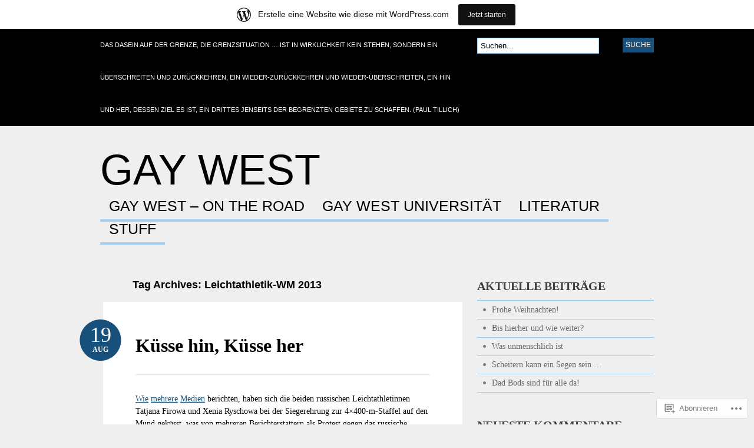

--- FILE ---
content_type: text/html; charset=UTF-8
request_url: https://gaywest.wordpress.com/tag/leichtathletik-wm-2013/
body_size: 22733
content:
<!DOCTYPE html PUBLIC "-//W3C//DTD XHTML 1.0 Transitional//EN" "http://www.w3.org/TR/xhtml1/DTD/xhtml1-transitional.dtd">
<html xmlns="http://www.w3.org/1999/xhtml" lang="de-DE">
<head profile="http://gmpg.org/xfn/11">

<meta http-equiv="Content-Type" content="text/html; charset=UTF-8" />
<title>Leichtathletik-WM 2013 | Gay West</title>
<link rel="pingback" href="https://gaywest.wordpress.com/xmlrpc.php" />

	<!--[if IE 6]>
		<script type="text/javascript" src="https://s0.wp.com/wp-content/themes/pub/bueno/includes/js/pngfix.js?m=1315596887i"></script>
		<link rel="stylesheet" type="text/css" media="all" href="https://s0.wp.com/wp-content/themes/pub/bueno/css/ie6.css?m=1290185885i" />
	<![endif]-->

	<!--[if IE 7]>
		<link rel="stylesheet" type="text/css" media="all" href="https://s0.wp.com/wp-content/themes/pub/bueno/css/ie7.css?m=1290185885i" />
	<![endif]-->

<meta name='robots' content='max-image-preview:large' />
<link rel='dns-prefetch' href='//s0.wp.com' />
<link rel="alternate" type="application/rss+xml" title="Gay West &raquo; Feed" href="https://gaywest.wordpress.com/feed/" />
<link rel="alternate" type="application/rss+xml" title="Gay West &raquo; Kommentar-Feed" href="https://gaywest.wordpress.com/comments/feed/" />
<link rel="alternate" type="application/rss+xml" title="Gay West &raquo; Leichtathletik-WM 2013 Schlagwort-Feed" href="https://gaywest.wordpress.com/tag/leichtathletik-wm-2013/feed/" />
	<script type="text/javascript">
		/* <![CDATA[ */
		function addLoadEvent(func) {
			var oldonload = window.onload;
			if (typeof window.onload != 'function') {
				window.onload = func;
			} else {
				window.onload = function () {
					oldonload();
					func();
				}
			}
		}
		/* ]]> */
	</script>
	<link crossorigin='anonymous' rel='stylesheet' id='all-css-0-1' href='/_static/??-eJxljUEOwiAQRS8kjo2GxkXTswCZ4hQYSBnSeHtrF6amy//zXh6sRbnMgiyQmiqxeeIKkQJWmFGKcUHt6+pqvcABtzH7n5DMElCIvbJmgQ39f07yoUU8EZO8QV6YtmppFmxDzl9pTEPX604/bk99nz93mUAf&cssminify=yes' type='text/css' media='all' />
<style id='wp-emoji-styles-inline-css'>

	img.wp-smiley, img.emoji {
		display: inline !important;
		border: none !important;
		box-shadow: none !important;
		height: 1em !important;
		width: 1em !important;
		margin: 0 0.07em !important;
		vertical-align: -0.1em !important;
		background: none !important;
		padding: 0 !important;
	}
/*# sourceURL=wp-emoji-styles-inline-css */
</style>
<link crossorigin='anonymous' rel='stylesheet' id='all-css-2-1' href='/wp-content/plugins/gutenberg-core/v22.2.0/build/styles/block-library/style.css?m=1764855221i&cssminify=yes' type='text/css' media='all' />
<style id='wp-block-library-inline-css'>
.has-text-align-justify {
	text-align:justify;
}
.has-text-align-justify{text-align:justify;}

/*# sourceURL=wp-block-library-inline-css */
</style><style id='global-styles-inline-css'>
:root{--wp--preset--aspect-ratio--square: 1;--wp--preset--aspect-ratio--4-3: 4/3;--wp--preset--aspect-ratio--3-4: 3/4;--wp--preset--aspect-ratio--3-2: 3/2;--wp--preset--aspect-ratio--2-3: 2/3;--wp--preset--aspect-ratio--16-9: 16/9;--wp--preset--aspect-ratio--9-16: 9/16;--wp--preset--color--black: #000000;--wp--preset--color--cyan-bluish-gray: #abb8c3;--wp--preset--color--white: #ffffff;--wp--preset--color--pale-pink: #f78da7;--wp--preset--color--vivid-red: #cf2e2e;--wp--preset--color--luminous-vivid-orange: #ff6900;--wp--preset--color--luminous-vivid-amber: #fcb900;--wp--preset--color--light-green-cyan: #7bdcb5;--wp--preset--color--vivid-green-cyan: #00d084;--wp--preset--color--pale-cyan-blue: #8ed1fc;--wp--preset--color--vivid-cyan-blue: #0693e3;--wp--preset--color--vivid-purple: #9b51e0;--wp--preset--gradient--vivid-cyan-blue-to-vivid-purple: linear-gradient(135deg,rgb(6,147,227) 0%,rgb(155,81,224) 100%);--wp--preset--gradient--light-green-cyan-to-vivid-green-cyan: linear-gradient(135deg,rgb(122,220,180) 0%,rgb(0,208,130) 100%);--wp--preset--gradient--luminous-vivid-amber-to-luminous-vivid-orange: linear-gradient(135deg,rgb(252,185,0) 0%,rgb(255,105,0) 100%);--wp--preset--gradient--luminous-vivid-orange-to-vivid-red: linear-gradient(135deg,rgb(255,105,0) 0%,rgb(207,46,46) 100%);--wp--preset--gradient--very-light-gray-to-cyan-bluish-gray: linear-gradient(135deg,rgb(238,238,238) 0%,rgb(169,184,195) 100%);--wp--preset--gradient--cool-to-warm-spectrum: linear-gradient(135deg,rgb(74,234,220) 0%,rgb(151,120,209) 20%,rgb(207,42,186) 40%,rgb(238,44,130) 60%,rgb(251,105,98) 80%,rgb(254,248,76) 100%);--wp--preset--gradient--blush-light-purple: linear-gradient(135deg,rgb(255,206,236) 0%,rgb(152,150,240) 100%);--wp--preset--gradient--blush-bordeaux: linear-gradient(135deg,rgb(254,205,165) 0%,rgb(254,45,45) 50%,rgb(107,0,62) 100%);--wp--preset--gradient--luminous-dusk: linear-gradient(135deg,rgb(255,203,112) 0%,rgb(199,81,192) 50%,rgb(65,88,208) 100%);--wp--preset--gradient--pale-ocean: linear-gradient(135deg,rgb(255,245,203) 0%,rgb(182,227,212) 50%,rgb(51,167,181) 100%);--wp--preset--gradient--electric-grass: linear-gradient(135deg,rgb(202,248,128) 0%,rgb(113,206,126) 100%);--wp--preset--gradient--midnight: linear-gradient(135deg,rgb(2,3,129) 0%,rgb(40,116,252) 100%);--wp--preset--font-size--small: 13px;--wp--preset--font-size--medium: 20px;--wp--preset--font-size--large: 36px;--wp--preset--font-size--x-large: 42px;--wp--preset--font-family--albert-sans: 'Albert Sans', sans-serif;--wp--preset--font-family--alegreya: Alegreya, serif;--wp--preset--font-family--arvo: Arvo, serif;--wp--preset--font-family--bodoni-moda: 'Bodoni Moda', serif;--wp--preset--font-family--bricolage-grotesque: 'Bricolage Grotesque', sans-serif;--wp--preset--font-family--cabin: Cabin, sans-serif;--wp--preset--font-family--chivo: Chivo, sans-serif;--wp--preset--font-family--commissioner: Commissioner, sans-serif;--wp--preset--font-family--cormorant: Cormorant, serif;--wp--preset--font-family--courier-prime: 'Courier Prime', monospace;--wp--preset--font-family--crimson-pro: 'Crimson Pro', serif;--wp--preset--font-family--dm-mono: 'DM Mono', monospace;--wp--preset--font-family--dm-sans: 'DM Sans', sans-serif;--wp--preset--font-family--dm-serif-display: 'DM Serif Display', serif;--wp--preset--font-family--domine: Domine, serif;--wp--preset--font-family--eb-garamond: 'EB Garamond', serif;--wp--preset--font-family--epilogue: Epilogue, sans-serif;--wp--preset--font-family--fahkwang: Fahkwang, sans-serif;--wp--preset--font-family--figtree: Figtree, sans-serif;--wp--preset--font-family--fira-sans: 'Fira Sans', sans-serif;--wp--preset--font-family--fjalla-one: 'Fjalla One', sans-serif;--wp--preset--font-family--fraunces: Fraunces, serif;--wp--preset--font-family--gabarito: Gabarito, system-ui;--wp--preset--font-family--ibm-plex-mono: 'IBM Plex Mono', monospace;--wp--preset--font-family--ibm-plex-sans: 'IBM Plex Sans', sans-serif;--wp--preset--font-family--ibarra-real-nova: 'Ibarra Real Nova', serif;--wp--preset--font-family--instrument-serif: 'Instrument Serif', serif;--wp--preset--font-family--inter: Inter, sans-serif;--wp--preset--font-family--josefin-sans: 'Josefin Sans', sans-serif;--wp--preset--font-family--jost: Jost, sans-serif;--wp--preset--font-family--libre-baskerville: 'Libre Baskerville', serif;--wp--preset--font-family--libre-franklin: 'Libre Franklin', sans-serif;--wp--preset--font-family--literata: Literata, serif;--wp--preset--font-family--lora: Lora, serif;--wp--preset--font-family--merriweather: Merriweather, serif;--wp--preset--font-family--montserrat: Montserrat, sans-serif;--wp--preset--font-family--newsreader: Newsreader, serif;--wp--preset--font-family--noto-sans-mono: 'Noto Sans Mono', sans-serif;--wp--preset--font-family--nunito: Nunito, sans-serif;--wp--preset--font-family--open-sans: 'Open Sans', sans-serif;--wp--preset--font-family--overpass: Overpass, sans-serif;--wp--preset--font-family--pt-serif: 'PT Serif', serif;--wp--preset--font-family--petrona: Petrona, serif;--wp--preset--font-family--piazzolla: Piazzolla, serif;--wp--preset--font-family--playfair-display: 'Playfair Display', serif;--wp--preset--font-family--plus-jakarta-sans: 'Plus Jakarta Sans', sans-serif;--wp--preset--font-family--poppins: Poppins, sans-serif;--wp--preset--font-family--raleway: Raleway, sans-serif;--wp--preset--font-family--roboto: Roboto, sans-serif;--wp--preset--font-family--roboto-slab: 'Roboto Slab', serif;--wp--preset--font-family--rubik: Rubik, sans-serif;--wp--preset--font-family--rufina: Rufina, serif;--wp--preset--font-family--sora: Sora, sans-serif;--wp--preset--font-family--source-sans-3: 'Source Sans 3', sans-serif;--wp--preset--font-family--source-serif-4: 'Source Serif 4', serif;--wp--preset--font-family--space-mono: 'Space Mono', monospace;--wp--preset--font-family--syne: Syne, sans-serif;--wp--preset--font-family--texturina: Texturina, serif;--wp--preset--font-family--urbanist: Urbanist, sans-serif;--wp--preset--font-family--work-sans: 'Work Sans', sans-serif;--wp--preset--spacing--20: 0.44rem;--wp--preset--spacing--30: 0.67rem;--wp--preset--spacing--40: 1rem;--wp--preset--spacing--50: 1.5rem;--wp--preset--spacing--60: 2.25rem;--wp--preset--spacing--70: 3.38rem;--wp--preset--spacing--80: 5.06rem;--wp--preset--shadow--natural: 6px 6px 9px rgba(0, 0, 0, 0.2);--wp--preset--shadow--deep: 12px 12px 50px rgba(0, 0, 0, 0.4);--wp--preset--shadow--sharp: 6px 6px 0px rgba(0, 0, 0, 0.2);--wp--preset--shadow--outlined: 6px 6px 0px -3px rgb(255, 255, 255), 6px 6px rgb(0, 0, 0);--wp--preset--shadow--crisp: 6px 6px 0px rgb(0, 0, 0);}:where(.is-layout-flex){gap: 0.5em;}:where(.is-layout-grid){gap: 0.5em;}body .is-layout-flex{display: flex;}.is-layout-flex{flex-wrap: wrap;align-items: center;}.is-layout-flex > :is(*, div){margin: 0;}body .is-layout-grid{display: grid;}.is-layout-grid > :is(*, div){margin: 0;}:where(.wp-block-columns.is-layout-flex){gap: 2em;}:where(.wp-block-columns.is-layout-grid){gap: 2em;}:where(.wp-block-post-template.is-layout-flex){gap: 1.25em;}:where(.wp-block-post-template.is-layout-grid){gap: 1.25em;}.has-black-color{color: var(--wp--preset--color--black) !important;}.has-cyan-bluish-gray-color{color: var(--wp--preset--color--cyan-bluish-gray) !important;}.has-white-color{color: var(--wp--preset--color--white) !important;}.has-pale-pink-color{color: var(--wp--preset--color--pale-pink) !important;}.has-vivid-red-color{color: var(--wp--preset--color--vivid-red) !important;}.has-luminous-vivid-orange-color{color: var(--wp--preset--color--luminous-vivid-orange) !important;}.has-luminous-vivid-amber-color{color: var(--wp--preset--color--luminous-vivid-amber) !important;}.has-light-green-cyan-color{color: var(--wp--preset--color--light-green-cyan) !important;}.has-vivid-green-cyan-color{color: var(--wp--preset--color--vivid-green-cyan) !important;}.has-pale-cyan-blue-color{color: var(--wp--preset--color--pale-cyan-blue) !important;}.has-vivid-cyan-blue-color{color: var(--wp--preset--color--vivid-cyan-blue) !important;}.has-vivid-purple-color{color: var(--wp--preset--color--vivid-purple) !important;}.has-black-background-color{background-color: var(--wp--preset--color--black) !important;}.has-cyan-bluish-gray-background-color{background-color: var(--wp--preset--color--cyan-bluish-gray) !important;}.has-white-background-color{background-color: var(--wp--preset--color--white) !important;}.has-pale-pink-background-color{background-color: var(--wp--preset--color--pale-pink) !important;}.has-vivid-red-background-color{background-color: var(--wp--preset--color--vivid-red) !important;}.has-luminous-vivid-orange-background-color{background-color: var(--wp--preset--color--luminous-vivid-orange) !important;}.has-luminous-vivid-amber-background-color{background-color: var(--wp--preset--color--luminous-vivid-amber) !important;}.has-light-green-cyan-background-color{background-color: var(--wp--preset--color--light-green-cyan) !important;}.has-vivid-green-cyan-background-color{background-color: var(--wp--preset--color--vivid-green-cyan) !important;}.has-pale-cyan-blue-background-color{background-color: var(--wp--preset--color--pale-cyan-blue) !important;}.has-vivid-cyan-blue-background-color{background-color: var(--wp--preset--color--vivid-cyan-blue) !important;}.has-vivid-purple-background-color{background-color: var(--wp--preset--color--vivid-purple) !important;}.has-black-border-color{border-color: var(--wp--preset--color--black) !important;}.has-cyan-bluish-gray-border-color{border-color: var(--wp--preset--color--cyan-bluish-gray) !important;}.has-white-border-color{border-color: var(--wp--preset--color--white) !important;}.has-pale-pink-border-color{border-color: var(--wp--preset--color--pale-pink) !important;}.has-vivid-red-border-color{border-color: var(--wp--preset--color--vivid-red) !important;}.has-luminous-vivid-orange-border-color{border-color: var(--wp--preset--color--luminous-vivid-orange) !important;}.has-luminous-vivid-amber-border-color{border-color: var(--wp--preset--color--luminous-vivid-amber) !important;}.has-light-green-cyan-border-color{border-color: var(--wp--preset--color--light-green-cyan) !important;}.has-vivid-green-cyan-border-color{border-color: var(--wp--preset--color--vivid-green-cyan) !important;}.has-pale-cyan-blue-border-color{border-color: var(--wp--preset--color--pale-cyan-blue) !important;}.has-vivid-cyan-blue-border-color{border-color: var(--wp--preset--color--vivid-cyan-blue) !important;}.has-vivid-purple-border-color{border-color: var(--wp--preset--color--vivid-purple) !important;}.has-vivid-cyan-blue-to-vivid-purple-gradient-background{background: var(--wp--preset--gradient--vivid-cyan-blue-to-vivid-purple) !important;}.has-light-green-cyan-to-vivid-green-cyan-gradient-background{background: var(--wp--preset--gradient--light-green-cyan-to-vivid-green-cyan) !important;}.has-luminous-vivid-amber-to-luminous-vivid-orange-gradient-background{background: var(--wp--preset--gradient--luminous-vivid-amber-to-luminous-vivid-orange) !important;}.has-luminous-vivid-orange-to-vivid-red-gradient-background{background: var(--wp--preset--gradient--luminous-vivid-orange-to-vivid-red) !important;}.has-very-light-gray-to-cyan-bluish-gray-gradient-background{background: var(--wp--preset--gradient--very-light-gray-to-cyan-bluish-gray) !important;}.has-cool-to-warm-spectrum-gradient-background{background: var(--wp--preset--gradient--cool-to-warm-spectrum) !important;}.has-blush-light-purple-gradient-background{background: var(--wp--preset--gradient--blush-light-purple) !important;}.has-blush-bordeaux-gradient-background{background: var(--wp--preset--gradient--blush-bordeaux) !important;}.has-luminous-dusk-gradient-background{background: var(--wp--preset--gradient--luminous-dusk) !important;}.has-pale-ocean-gradient-background{background: var(--wp--preset--gradient--pale-ocean) !important;}.has-electric-grass-gradient-background{background: var(--wp--preset--gradient--electric-grass) !important;}.has-midnight-gradient-background{background: var(--wp--preset--gradient--midnight) !important;}.has-small-font-size{font-size: var(--wp--preset--font-size--small) !important;}.has-medium-font-size{font-size: var(--wp--preset--font-size--medium) !important;}.has-large-font-size{font-size: var(--wp--preset--font-size--large) !important;}.has-x-large-font-size{font-size: var(--wp--preset--font-size--x-large) !important;}.has-albert-sans-font-family{font-family: var(--wp--preset--font-family--albert-sans) !important;}.has-alegreya-font-family{font-family: var(--wp--preset--font-family--alegreya) !important;}.has-arvo-font-family{font-family: var(--wp--preset--font-family--arvo) !important;}.has-bodoni-moda-font-family{font-family: var(--wp--preset--font-family--bodoni-moda) !important;}.has-bricolage-grotesque-font-family{font-family: var(--wp--preset--font-family--bricolage-grotesque) !important;}.has-cabin-font-family{font-family: var(--wp--preset--font-family--cabin) !important;}.has-chivo-font-family{font-family: var(--wp--preset--font-family--chivo) !important;}.has-commissioner-font-family{font-family: var(--wp--preset--font-family--commissioner) !important;}.has-cormorant-font-family{font-family: var(--wp--preset--font-family--cormorant) !important;}.has-courier-prime-font-family{font-family: var(--wp--preset--font-family--courier-prime) !important;}.has-crimson-pro-font-family{font-family: var(--wp--preset--font-family--crimson-pro) !important;}.has-dm-mono-font-family{font-family: var(--wp--preset--font-family--dm-mono) !important;}.has-dm-sans-font-family{font-family: var(--wp--preset--font-family--dm-sans) !important;}.has-dm-serif-display-font-family{font-family: var(--wp--preset--font-family--dm-serif-display) !important;}.has-domine-font-family{font-family: var(--wp--preset--font-family--domine) !important;}.has-eb-garamond-font-family{font-family: var(--wp--preset--font-family--eb-garamond) !important;}.has-epilogue-font-family{font-family: var(--wp--preset--font-family--epilogue) !important;}.has-fahkwang-font-family{font-family: var(--wp--preset--font-family--fahkwang) !important;}.has-figtree-font-family{font-family: var(--wp--preset--font-family--figtree) !important;}.has-fira-sans-font-family{font-family: var(--wp--preset--font-family--fira-sans) !important;}.has-fjalla-one-font-family{font-family: var(--wp--preset--font-family--fjalla-one) !important;}.has-fraunces-font-family{font-family: var(--wp--preset--font-family--fraunces) !important;}.has-gabarito-font-family{font-family: var(--wp--preset--font-family--gabarito) !important;}.has-ibm-plex-mono-font-family{font-family: var(--wp--preset--font-family--ibm-plex-mono) !important;}.has-ibm-plex-sans-font-family{font-family: var(--wp--preset--font-family--ibm-plex-sans) !important;}.has-ibarra-real-nova-font-family{font-family: var(--wp--preset--font-family--ibarra-real-nova) !important;}.has-instrument-serif-font-family{font-family: var(--wp--preset--font-family--instrument-serif) !important;}.has-inter-font-family{font-family: var(--wp--preset--font-family--inter) !important;}.has-josefin-sans-font-family{font-family: var(--wp--preset--font-family--josefin-sans) !important;}.has-jost-font-family{font-family: var(--wp--preset--font-family--jost) !important;}.has-libre-baskerville-font-family{font-family: var(--wp--preset--font-family--libre-baskerville) !important;}.has-libre-franklin-font-family{font-family: var(--wp--preset--font-family--libre-franklin) !important;}.has-literata-font-family{font-family: var(--wp--preset--font-family--literata) !important;}.has-lora-font-family{font-family: var(--wp--preset--font-family--lora) !important;}.has-merriweather-font-family{font-family: var(--wp--preset--font-family--merriweather) !important;}.has-montserrat-font-family{font-family: var(--wp--preset--font-family--montserrat) !important;}.has-newsreader-font-family{font-family: var(--wp--preset--font-family--newsreader) !important;}.has-noto-sans-mono-font-family{font-family: var(--wp--preset--font-family--noto-sans-mono) !important;}.has-nunito-font-family{font-family: var(--wp--preset--font-family--nunito) !important;}.has-open-sans-font-family{font-family: var(--wp--preset--font-family--open-sans) !important;}.has-overpass-font-family{font-family: var(--wp--preset--font-family--overpass) !important;}.has-pt-serif-font-family{font-family: var(--wp--preset--font-family--pt-serif) !important;}.has-petrona-font-family{font-family: var(--wp--preset--font-family--petrona) !important;}.has-piazzolla-font-family{font-family: var(--wp--preset--font-family--piazzolla) !important;}.has-playfair-display-font-family{font-family: var(--wp--preset--font-family--playfair-display) !important;}.has-plus-jakarta-sans-font-family{font-family: var(--wp--preset--font-family--plus-jakarta-sans) !important;}.has-poppins-font-family{font-family: var(--wp--preset--font-family--poppins) !important;}.has-raleway-font-family{font-family: var(--wp--preset--font-family--raleway) !important;}.has-roboto-font-family{font-family: var(--wp--preset--font-family--roboto) !important;}.has-roboto-slab-font-family{font-family: var(--wp--preset--font-family--roboto-slab) !important;}.has-rubik-font-family{font-family: var(--wp--preset--font-family--rubik) !important;}.has-rufina-font-family{font-family: var(--wp--preset--font-family--rufina) !important;}.has-sora-font-family{font-family: var(--wp--preset--font-family--sora) !important;}.has-source-sans-3-font-family{font-family: var(--wp--preset--font-family--source-sans-3) !important;}.has-source-serif-4-font-family{font-family: var(--wp--preset--font-family--source-serif-4) !important;}.has-space-mono-font-family{font-family: var(--wp--preset--font-family--space-mono) !important;}.has-syne-font-family{font-family: var(--wp--preset--font-family--syne) !important;}.has-texturina-font-family{font-family: var(--wp--preset--font-family--texturina) !important;}.has-urbanist-font-family{font-family: var(--wp--preset--font-family--urbanist) !important;}.has-work-sans-font-family{font-family: var(--wp--preset--font-family--work-sans) !important;}
/*# sourceURL=global-styles-inline-css */
</style>

<style id='classic-theme-styles-inline-css'>
/*! This file is auto-generated */
.wp-block-button__link{color:#fff;background-color:#32373c;border-radius:9999px;box-shadow:none;text-decoration:none;padding:calc(.667em + 2px) calc(1.333em + 2px);font-size:1.125em}.wp-block-file__button{background:#32373c;color:#fff;text-decoration:none}
/*# sourceURL=/wp-includes/css/classic-themes.min.css */
</style>
<link crossorigin='anonymous' rel='stylesheet' id='all-css-4-1' href='/_static/??-eJx9jsEKwjAQRH/IzZK2VD2I32LSRaPZZOkmFv/eiFAFwcschveGwUXA51QoFZRYzyEp+uxi9jfFztidsaCBJRLMdDcDTkHLSoCWRyTjVTf4NcQVPlsztZ7lVF4E0xROFIkb9k9bpDngnMykCi05VIZyaaL+eO8apTp0lVLG9dWRD3Y72HHf9914fQJQaVZr&cssminify=yes' type='text/css' media='all' />
<style id='jetpack_facebook_likebox-inline-css'>
.widget_facebook_likebox {
	overflow: hidden;
}

/*# sourceURL=/wp-content/mu-plugins/jetpack-plugin/sun/modules/widgets/facebook-likebox/style.css */
</style>
<link crossorigin='anonymous' rel='stylesheet' id='all-css-6-1' href='/_static/??-eJzTLy/QTc7PK0nNK9HPLdUtyClNz8wr1i9KTcrJTwcy0/WTi5G5ekCujj52Temp+bo5+cmJJZn5eSgc3bScxMwikFb7XFtDE1NLExMLc0OTLACohS2q&cssminify=yes' type='text/css' media='all' />
<link crossorigin='anonymous' rel='stylesheet' id='print-css-7-1' href='/wp-content/mu-plugins/global-print/global-print.css?m=1465851035i&cssminify=yes' type='text/css' media='print' />
<style id='jetpack-global-styles-frontend-style-inline-css'>
:root { --font-headings: unset; --font-base: unset; --font-headings-default: -apple-system,BlinkMacSystemFont,"Segoe UI",Roboto,Oxygen-Sans,Ubuntu,Cantarell,"Helvetica Neue",sans-serif; --font-base-default: -apple-system,BlinkMacSystemFont,"Segoe UI",Roboto,Oxygen-Sans,Ubuntu,Cantarell,"Helvetica Neue",sans-serif;}
/*# sourceURL=jetpack-global-styles-frontend-style-inline-css */
</style>
<link crossorigin='anonymous' rel='stylesheet' id='all-css-10-1' href='/_static/??-eJyNjcsKAjEMRX/IGtQZBxfip0hMS9sxTYppGfx7H7gRN+7ugcs5sFRHKi1Ig9Jd5R6zGMyhVaTrh8G6QFHfORhYwlvw6P39PbPENZmt4G/ROQuBKWVkxxrVvuBH1lIoz2waILJekF+HUzlupnG3nQ77YZwfuRJIaQ==&cssminify=yes' type='text/css' media='all' />
<script type="text/javascript" id="wpcom-actionbar-placeholder-js-extra">
/* <![CDATA[ */
var actionbardata = {"siteID":"573625","postID":"0","siteURL":"https://gaywest.wordpress.com","xhrURL":"https://gaywest.wordpress.com/wp-admin/admin-ajax.php","nonce":"7d8df276ec","isLoggedIn":"","statusMessage":"","subsEmailDefault":"instantly","proxyScriptUrl":"https://s0.wp.com/wp-content/js/wpcom-proxy-request.js?m=1513050504i&amp;ver=20211021","i18n":{"followedText":"Neue Beitr\u00e4ge von dieser Website erscheinen nun in deinem \u003Ca href=\"https://wordpress.com/reader\"\u003EReader\u003C/a\u003E","foldBar":"Diese Leiste einklappen","unfoldBar":"Diese Leiste aufklappen","shortLinkCopied":"Kurzlink in Zwischenablage kopiert"}};
//# sourceURL=wpcom-actionbar-placeholder-js-extra
/* ]]> */
</script>
<script type="text/javascript" id="jetpack-mu-wpcom-settings-js-before">
/* <![CDATA[ */
var JETPACK_MU_WPCOM_SETTINGS = {"assetsUrl":"https://s0.wp.com/wp-content/mu-plugins/jetpack-mu-wpcom-plugin/sun/jetpack_vendor/automattic/jetpack-mu-wpcom/src/build/"};
//# sourceURL=jetpack-mu-wpcom-settings-js-before
/* ]]> */
</script>
<script crossorigin='anonymous' type='text/javascript'  src='/_static/??-eJyFjUsOgzAMRC/UYFrUAouqZ+FjQaLESR1HwO0JUiuxYzWLN28GlqAGT4IkYCKwFRXYr1th4g0y0zTYNGI8oPkm5O0XhdN0WVJOT9wJnsv/N5nRZSWkHvqE5OG8MiEhdzY7H/e+14/yWZWvpjU7lnNAGQ=='></script>
<script type="text/javascript" id="rlt-proxy-js-after">
/* <![CDATA[ */
	rltInitialize( {"token":null,"iframeOrigins":["https:\/\/widgets.wp.com"]} );
//# sourceURL=rlt-proxy-js-after
/* ]]> */
</script>
<link href="https://s0.wp.com/wp-content/themes/pub/bueno/styles/blue.css?m=1349041266i" rel="stylesheet" type="text/css" />
<link rel="EditURI" type="application/rsd+xml" title="RSD" href="https://gaywest.wordpress.com/xmlrpc.php?rsd" />
<meta name="generator" content="WordPress.com" />

<!-- Jetpack Open Graph Tags -->
<meta property="og:type" content="website" />
<meta property="og:title" content="Leichtathletik-WM 2013 &#8211; Gay West" />
<meta property="og:url" content="https://gaywest.wordpress.com/tag/leichtathletik-wm-2013/" />
<meta property="og:site_name" content="Gay West" />
<meta property="og:image" content="https://s0.wp.com/i/blank.jpg?m=1383295312i" />
<meta property="og:image:width" content="200" />
<meta property="og:image:height" content="200" />
<meta property="og:image:alt" content="" />
<meta property="og:locale" content="de_DE" />
<meta property="fb:app_id" content="249643311490" />
<meta name="twitter:creator" content="@GayWest" />
<meta name="twitter:site" content="@GayWest" />

<!-- End Jetpack Open Graph Tags -->
<link rel="shortcut icon" type="image/x-icon" href="https://s0.wp.com/i/favicon.ico?m=1713425267i" sizes="16x16 24x24 32x32 48x48" />
<link rel="icon" type="image/x-icon" href="https://s0.wp.com/i/favicon.ico?m=1713425267i" sizes="16x16 24x24 32x32 48x48" />
<link rel="apple-touch-icon" href="https://s0.wp.com/i/webclip.png?m=1713868326i" />
<link rel='openid.server' href='https://gaywest.wordpress.com/?openidserver=1' />
<link rel='openid.delegate' href='https://gaywest.wordpress.com/' />
<link rel="search" type="application/opensearchdescription+xml" href="https://gaywest.wordpress.com/osd.xml" title="Gay West" />
<link rel="search" type="application/opensearchdescription+xml" href="https://s1.wp.com/opensearch.xml" title="WordPress.com" />
<meta name="theme-color" content="#efefef" />
		<style id="wpcom-hotfix-masterbar-style">
			@media screen and (min-width: 783px) {
				#wpadminbar .quicklinks li#wp-admin-bar-my-account.with-avatar > a img {
					margin-top: 5px;
				}
			}
		</style>
				<style type="text/css">
		body {
			background-image: none;
		}
		</style>
	<style type="text/css">.recentcomments a{display:inline !important;padding:0 !important;margin:0 !important;}</style>		<style type="text/css">
			.recentcomments a {
				display: inline !important;
				padding: 0 !important;
				margin: 0 !important;
			}

			table.recentcommentsavatartop img.avatar, table.recentcommentsavatarend img.avatar {
				border: 0px;
				margin: 0;
			}

			table.recentcommentsavatartop a, table.recentcommentsavatarend a {
				border: 0px !important;
				background-color: transparent !important;
			}

			td.recentcommentsavatarend, td.recentcommentsavatartop {
				padding: 0px 0px 1px 0px;
				margin: 0px;
			}

			td.recentcommentstextend {
				border: none !important;
				padding: 0px 0px 2px 10px;
			}

			.rtl td.recentcommentstextend {
				padding: 0px 10px 2px 0px;
			}

			td.recentcommentstexttop {
				border: none;
				padding: 0px 0px 0px 10px;
			}

			.rtl td.recentcommentstexttop {
				padding: 0px 10px 0px 0px;
			}
		</style>
		<meta name="description" content="Beiträge über Leichtathletik-WM 2013 von Adrian" />
<style type="text/css" id="custom-background-css">
body.custom-background { background-color: #efefef; }
</style>
	
<link crossorigin='anonymous' rel='stylesheet' id='all-css-0-3' href='/_static/??-eJyNzMsKAjEMheEXshPqBXUhPoo4bRgytmkwCYNvbwdm487d+eDwwyIhNTZkg+pBik/ECjOaPNNrM6gz1Ja9oMJCeUJTsCZBmval9ik4JNUd/F17ECcYnUruHDW9SYxa//5oqMRr+F5v8Xw6XC/xGPfzF3aEQ7Q=&cssminify=yes' type='text/css' media='all' />
</head>

<body class="archive tag tag-leichtathletik-wm-2013 tag-190237097 custom-background wp-theme-pubbueno customizer-styles-applied jetpack-reblog-enabled has-marketing-bar has-marketing-bar-theme-bueno">

<div id="container">

	<div id="navigation">

		<div class="col-full">

			<div id="description" class="fl">Das Dasein auf der Grenze, die Grenzsituation &#8230; ist in Wirklichkeit  kein Stehen, sondern ein Überschreiten und Zurückkehren, ein  Wieder-Zurückkehren und Wieder-Überschreiten, ein Hin und Her, dessen  Ziel es ist, ein Drittes jenseits der begrenzten Gebiete zu schaffen.  (Paul Tillich)</div>

			<div id="topsearch" class="fr">
				<div id="search_main" class="widget">

	<h3>Suche</h3>

    <form method="get" id="searchform" action="https://gaywest.wordpress.com">
        <input type="text" class="field" name="s" id="s"  value="Suchen..." onfocus="if (this.value == 'Suchen...') {this.value = '';}" onblur="if (this.value == '') {this.value = 'Suchen...';}" />
        <input type="submit" class="submit" name="submit" value="Suche" />
    </form>

    <div class="fix"></div>

</div>
			</div><!-- /#topsearch -->

		</div><!-- /.col-full -->

	</div><!-- /#navigation -->

		<div id="header" class="col-full">

		<div id="logo" class="fl">

						<h1 class="site-title"><a href="https://gaywest.wordpress.com">Gay West</a></h1>
			
		</div><!-- /#logo -->

		<div id="pagenav" class="nav fr">
					<ul>
			
			
			<li class="page_item page-item-2"><a href="https://gaywest.wordpress.com/gay-west-on-the-road/">Gay West &#8211; On the&nbsp;Road</a></li>
<li class="page_item page-item-2652"><a href="https://gaywest.wordpress.com/gaywest-universitat/">Gay West Universität</a></li>
<li class="page_item page-item-246"><a href="https://gaywest.wordpress.com/literatur/">Literatur</a></li>
<li class="page_item page-item-11"><a href="https://gaywest.wordpress.com/stuff/">Stuff</a></li>

					</ul>
			</div><!-- /#pagenav -->

		
	</div><!-- /#header -->
    <div id="content" class="col-full">
		<div id="main" class="col-left">

            
				                <span class="archive_header">Tag Archives: Leichtathletik-WM 2013</span>

                
				<div class="fix"></div>

            
                
<div id="post-18706" class="post-18706 post type-post status-publish format-standard hentry category-gesellschaft category-international category-personen category-sport tag-kuss tag-leichtathletik-wm-2013 tag-russland tag-tatjana-firowa tag-xenia-ryschowa">

	
	<h2 class="title"><a href="https://gaywest.wordpress.com/2013/08/19/kusse-hin-kusse-her/" rel="bookmark" title="Küsse hin, Küsse&nbsp;her">Küsse hin, Küsse&nbsp;her</a></h2>
	<a class="date" href="https://gaywest.wordpress.com/2013/08/19/kusse-hin-kusse-her/">
		<span class="day">19</span>
		<span class="month">Aug</span>
	</a>

	

	<div class="entry">
		<p><span style="color:#000000;"><a href="http://www.srf.ch/sport/mehr-sport/leichtathletik-wm/protest-kuss-bei-siegerehrung">Wie</a> <a href="http://www.wochenblatt.de/nachrichten/welt/Kuss-Protest-russischer-Laeuferinnen-bei-Siegerehrung;art29,195159">mehrere</a> <a href="http://www.motorvision.de/sport/leichtathletik/lauferinnen-kussen-siegerehrung-russische-zwei-weltmeisterinnen-ausgerechnet-leichtathletik-wm-295650.html">Medien</a> berichten, haben sich die beiden russischen Leichtathletinnen Tatjana Firowa und Xenia Ryschowa bei der Siegerehrung zur 4&#215;400-m-Staffel auf den Mund geküsst, was von mehreren Berichterstattern als Protest gegen das russische &#8222;<a href="https://gaywest.wordpress.com/2013/06/12/%D0%BF%D0%BE%D0%B7%D0%BE%D1%80/">Anti-Homo-Gesetz</a>&#8220; gewertet wird. </span></p>
<p><span style="color:#000000;">Ich will diese Interpretation nicht blankweg abstreiten, rate aber zur Besonnenheit: Küsse unter Frauen, gerade zwischen Kolleginnen oder guten Freundinnen, sind in Russland nichts ungewöhnliches. Und auch bei dortigen Männern ist der kurze Kuss auf den Mund oder auf die Wangen nichts, was großes Aufsehen erregt, sondern wird als ein Ausdruck von Freundschaft und Kameradschaft verstanden.</span></p>
<div id="jp-post-flair" class="sharedaddy sd-like-enabled sd-sharing-enabled"><div class="sharedaddy sd-sharing-enabled"><div class="robots-nocontent sd-block sd-social sd-social-official sd-sharing"><div class="sd-content"><ul><li class="share-facebook"><div class="fb-share-button" data-href="https://gaywest.wordpress.com/2013/08/19/kusse-hin-kusse-her/" data-layout="button_count"></div></li><li class="share-twitter"><a href="https://twitter.com/share" class="twitter-share-button" data-url="https://gaywest.wordpress.com/2013/08/19/kusse-hin-kusse-her/" data-text="Küsse hin, Küsse her" data-via="GayWest" data-related="wordpressdotcom">Tweet</a></li><li class="share-email"><a rel="nofollow noopener noreferrer"
				data-shared="sharing-email-18706"
				class="share-email sd-button"
				href="mailto:?subject=%5BGeteilter%20Beitrag%5D%20K%C3%BCsse%20hin%2C%20K%C3%BCsse%20her&#038;body=https%3A%2F%2Fgaywest.wordpress.com%2F2013%2F08%2F19%2Fkusse-hin-kusse-her%2F&#038;share=email"
				target="_blank"
				aria-labelledby="sharing-email-18706"
				data-email-share-error-title="Hast du deinen E-Mail-Anbieter eingerichtet?" data-email-share-error-text="Wenn du Probleme mit dem Teilen per E-Mail hast, ist die E-Mail möglicherweise nicht für deinen Browser eingerichtet. Du musst die neue E-Mail-Einrichtung möglicherweise selbst vornehmen." data-email-share-nonce="2a6d8a470a" data-email-share-track-url="https://gaywest.wordpress.com/2013/08/19/kusse-hin-kusse-her/?share=email">
				<span id="sharing-email-18706" hidden>Email a link to a friend (Wird in neuem Fenster geöffnet)</span>
				<span>E-Mail</span>
			</a></li><li class="share-end"></li></ul></div></div></div><div class='sharedaddy sd-block sd-like jetpack-likes-widget-wrapper jetpack-likes-widget-unloaded' id='like-post-wrapper-573625-18706-696b8a4f327e4' data-src='//widgets.wp.com/likes/index.html?ver=20260117#blog_id=573625&amp;post_id=18706&amp;origin=gaywest.wordpress.com&amp;obj_id=573625-18706-696b8a4f327e4' data-name='like-post-frame-573625-18706-696b8a4f327e4' data-title='Liken oder rebloggen'><div class='likes-widget-placeholder post-likes-widget-placeholder' style='height: 55px;'><span class='button'><span>Gefällt mir</span></span> <span class='loading'>Wird geladen …</span></div><span class='sd-text-color'></span><a class='sd-link-color'></a></div></div>				<p class="entry-tags">Schlagwörter: <a href="https://gaywest.wordpress.com/tag/kuss/" rel="tag">Kuss</a>, <a href="https://gaywest.wordpress.com/tag/leichtathletik-wm-2013/" rel="tag">Leichtathletik-WM 2013</a>, <a href="https://gaywest.wordpress.com/tag/russland/" rel="tag">Russland</a>, <a href="https://gaywest.wordpress.com/tag/tatjana-firowa/" rel="tag">Tatjana Firowa</a>, <a href="https://gaywest.wordpress.com/tag/xenia-ryschowa/" rel="tag">Xenia Ryschowa</a></p>			</div>

	<div class="post-meta">

		<ul >
						<li class="comments">
				<span class="head">Kommentare</span>
				<span class="body"><a href="https://gaywest.wordpress.com/2013/08/19/kusse-hin-kusse-her/#respond">Kommentar verfassen</a></span>
			</li>
						<li class="categories">
				<span class="head">Kategorien</span>
				<span class="body"><a href="https://gaywest.wordpress.com/category/gesellschaft/" rel="category tag">Gesellschaft</a>, <a href="https://gaywest.wordpress.com/category/international/" rel="category tag">International</a>, <a href="https://gaywest.wordpress.com/category/personen/" rel="category tag">Personen</a>, <a href="https://gaywest.wordpress.com/category/sport/" rel="category tag">Sport</a></span>
			</li>
							<li class="author">
					<span class="head">Autor</span>
					<span class="body"><a href="https://gaywest.wordpress.com/author/gaywest/" title="Beiträge von Adrian" rel="author">Adrian</a></span>
				</li>
					</ul>

		<div class="fix"></div>

	</div><!-- /.post-meta -->

</div><!-- /.post -->
			
                
<div id="post-18689" class="post-18689 post type-post status-publish format-standard hentry category-politik tag-abgrunde-heterosexueller-ignoranz tag-dumme-frauen tag-emma-green-tregaro tag-greg-rutherford tag-heteros-als-alliierte tag-jelena-issinbajewa tag-leichtathletik-wm-2013 tag-olympische-winterspiele-2014 tag-russland">

	
	<h2 class="title"><a href="https://gaywest.wordpress.com/2013/08/16/die-trias-der-dummheit/" rel="bookmark" title="Die Trias der&nbsp;Dummheit">Die Trias der&nbsp;Dummheit</a></h2>
	<a class="date" href="https://gaywest.wordpress.com/2013/08/16/die-trias-der-dummheit/">
		<span class="day">16</span>
		<span class="month">Aug</span>
	</a>

	

	<div class="entry">
		<p><span style="color:#000000;">Das <a href="http://de.wikipedia.org/wiki/IOC"><span style="color:#000000;">Internationale Olympische Kommitee (IOC)</span></a> hat sich mit einer jüngsten Entscheidung auf die Seite Russlands und gegen die Rechte von Schwulen und Lesben gestellt. Während der Verband nämlich einerseits versichert, das das russische &#8222;<a href="https://gaywest.wordpress.com/2013/06/12/%D0%BF%D0%BE%D0%B7%D0%BE%D1%80/"><span style="color:#000000;">Anti-Homo-Gesetz</span></a>&#8222;, während der Olympischen Spiel in Sotschi, nicht für die Sportler gelten wird, behält sich das IOC vor, dieses Gesetz selbst zu vollstrecken:</span></p>
<blockquote><p><span style="color:#000000;"><a href="http://www.zeit.de/sport/2013-08/homosexualitaet-ioc-strafe"><span style="color:#000000;">Das Internationale Olympische Komitee (IOC) droht an, Sportler von den Spielen auszuschließen, die während der Winterspiele in Sotschi im Februar 2014 für die Rechte Homosexueller protestieren. Das sei keine Sanktion, sondern ein Mittel, um Athleten zu schützen, die sich sonst zu einer politischen Aussage gezwungen fühlen könnten.</span></a></span></p></blockquote>
<p><span style="color:#000000;">Wozu das führen wird ist klar:  <a href="https://gaywest.wordpress.com/2013/08/16/die-trias-der-dummheit/#more-18689" class="more-link">Weiterlesen <span class="meta-nav">&rarr;</span></a></span></p>
<div id="jp-post-flair" class="sharedaddy sd-like-enabled sd-sharing-enabled"><div class="sharedaddy sd-sharing-enabled"><div class="robots-nocontent sd-block sd-social sd-social-official sd-sharing"><div class="sd-content"><ul><li class="share-facebook"><div class="fb-share-button" data-href="https://gaywest.wordpress.com/2013/08/16/die-trias-der-dummheit/" data-layout="button_count"></div></li><li class="share-twitter"><a href="https://twitter.com/share" class="twitter-share-button" data-url="https://gaywest.wordpress.com/2013/08/16/die-trias-der-dummheit/" data-text="Die Trias der Dummheit" data-via="GayWest" data-related="wordpressdotcom">Tweet</a></li><li class="share-email"><a rel="nofollow noopener noreferrer"
				data-shared="sharing-email-18689"
				class="share-email sd-button"
				href="mailto:?subject=%5BGeteilter%20Beitrag%5D%20Die%20Trias%20der%20Dummheit&#038;body=https%3A%2F%2Fgaywest.wordpress.com%2F2013%2F08%2F16%2Fdie-trias-der-dummheit%2F&#038;share=email"
				target="_blank"
				aria-labelledby="sharing-email-18689"
				data-email-share-error-title="Hast du deinen E-Mail-Anbieter eingerichtet?" data-email-share-error-text="Wenn du Probleme mit dem Teilen per E-Mail hast, ist die E-Mail möglicherweise nicht für deinen Browser eingerichtet. Du musst die neue E-Mail-Einrichtung möglicherweise selbst vornehmen." data-email-share-nonce="ec4b48bc7b" data-email-share-track-url="https://gaywest.wordpress.com/2013/08/16/die-trias-der-dummheit/?share=email">
				<span id="sharing-email-18689" hidden>Email a link to a friend (Wird in neuem Fenster geöffnet)</span>
				<span>E-Mail</span>
			</a></li><li class="share-end"></li></ul></div></div></div><div class='sharedaddy sd-block sd-like jetpack-likes-widget-wrapper jetpack-likes-widget-unloaded' id='like-post-wrapper-573625-18689-696b8a4f334d1' data-src='//widgets.wp.com/likes/index.html?ver=20260117#blog_id=573625&amp;post_id=18689&amp;origin=gaywest.wordpress.com&amp;obj_id=573625-18689-696b8a4f334d1' data-name='like-post-frame-573625-18689-696b8a4f334d1' data-title='Liken oder rebloggen'><div class='likes-widget-placeholder post-likes-widget-placeholder' style='height: 55px;'><span class='button'><span>Gefällt mir</span></span> <span class='loading'>Wird geladen …</span></div><span class='sd-text-color'></span><a class='sd-link-color'></a></div></div>				<p class="entry-tags">Schlagwörter: <a href="https://gaywest.wordpress.com/tag/abgrunde-heterosexueller-ignoranz/" rel="tag">Abgründe heterosexueller Ignoranz</a>, <a href="https://gaywest.wordpress.com/tag/dumme-frauen/" rel="tag">Dumme Frauen</a>, <a href="https://gaywest.wordpress.com/tag/emma-green-tregaro/" rel="tag">Emma Green Tregaro</a>, <a href="https://gaywest.wordpress.com/tag/greg-rutherford/" rel="tag">Greg Rutherford</a>, <a href="https://gaywest.wordpress.com/tag/heteros-als-alliierte/" rel="tag">Heteros als Alliierte</a>, <a href="https://gaywest.wordpress.com/tag/jelena-issinbajewa/" rel="tag">Jelena Issinbajewa</a>, <a href="https://gaywest.wordpress.com/tag/leichtathletik-wm-2013/" rel="tag">Leichtathletik-WM 2013</a>, <a href="https://gaywest.wordpress.com/tag/olympische-winterspiele-2014/" rel="tag">Olympische Winterspiele 2014</a>, <a href="https://gaywest.wordpress.com/tag/russland/" rel="tag">Russland</a></p>			</div>

	<div class="post-meta">

		<ul >
						<li class="comments">
				<span class="head">Kommentare</span>
				<span class="body"><a href="https://gaywest.wordpress.com/2013/08/16/die-trias-der-dummheit/#comments">2 Kommentare</a></span>
			</li>
						<li class="categories">
				<span class="head">Kategorien</span>
				<span class="body"><a href="https://gaywest.wordpress.com/category/politik/" rel="category tag">Politik</a></span>
			</li>
							<li class="author">
					<span class="head">Autor</span>
					<span class="body"><a href="https://gaywest.wordpress.com/author/gaywest/" title="Beiträge von Adrian" rel="author">Adrian</a></span>
				</li>
					</ul>

		<div class="fix"></div>

	</div><!-- /.post-meta -->

</div><!-- /.post -->
			
                
<div id="post-18681" class="post-18681 post type-post status-publish format-standard hentry category-das-andere-ufer category-gesellschaft category-international category-moral-und-ethik category-personen category-politik category-sport tag-heteros-als-alliierte tag-leichtathletik-wm-2013 tag-nick-symmonds tag-russland">

	
	<h2 class="title"><a href="https://gaywest.wordpress.com/2013/08/14/danke-nick-symmonds/" rel="bookmark" title="Danke, Nick Symmonds!">Danke, Nick Symmonds!</a></h2>
	<a class="date" href="https://gaywest.wordpress.com/2013/08/14/danke-nick-symmonds/">
		<span class="day">14</span>
		<span class="month">Aug</span>
	</a>

	

	<div class="entry">
		<p><span style="color:#000000;">Der amerikanische Leichtathlet <a href="http://en.wikipedia.org/wiki/Nick_Symmonds"><span style="color:#000000;">Nick Symmonds</span></a> hat den Anfang gemacht und ein Zeichen gesetzt:</span></p>
<blockquote><p><span style="color:#000000;"><a href="http://www.weser-kurier.de/leichtathletik_artikel,-800-Meter-Symmonds-widmet-Medaille-Homosexuellen-_arid,636724.html"><span style="color:#000000;">&#8222;Egal ob du schwul, hetero, schwarz oder weiß bist: Wir alle verdienen dieselben Rechte&#8220;, sagte der US-Amerikaner. Er ist damit der erste Athlet, der das international umstrittene Verbot von «Homosexuellen-Propaganda» in Russland offen kritisiert.</span></a></span></p></blockquote>
<p><span style="color:#000000;">Hoffentlich werden weitere Menschen seinem Beispiel folgen.</span></p>
<div id="jp-post-flair" class="sharedaddy sd-like-enabled sd-sharing-enabled"><div class="sharedaddy sd-sharing-enabled"><div class="robots-nocontent sd-block sd-social sd-social-official sd-sharing"><div class="sd-content"><ul><li class="share-facebook"><div class="fb-share-button" data-href="https://gaywest.wordpress.com/2013/08/14/danke-nick-symmonds/" data-layout="button_count"></div></li><li class="share-twitter"><a href="https://twitter.com/share" class="twitter-share-button" data-url="https://gaywest.wordpress.com/2013/08/14/danke-nick-symmonds/" data-text="Danke, Nick Symmonds!" data-via="GayWest" data-related="wordpressdotcom">Tweet</a></li><li class="share-email"><a rel="nofollow noopener noreferrer"
				data-shared="sharing-email-18681"
				class="share-email sd-button"
				href="mailto:?subject=%5BGeteilter%20Beitrag%5D%20Danke%2C%20Nick%20Symmonds%21&#038;body=https%3A%2F%2Fgaywest.wordpress.com%2F2013%2F08%2F14%2Fdanke-nick-symmonds%2F&#038;share=email"
				target="_blank"
				aria-labelledby="sharing-email-18681"
				data-email-share-error-title="Hast du deinen E-Mail-Anbieter eingerichtet?" data-email-share-error-text="Wenn du Probleme mit dem Teilen per E-Mail hast, ist die E-Mail möglicherweise nicht für deinen Browser eingerichtet. Du musst die neue E-Mail-Einrichtung möglicherweise selbst vornehmen." data-email-share-nonce="4b037ce854" data-email-share-track-url="https://gaywest.wordpress.com/2013/08/14/danke-nick-symmonds/?share=email">
				<span id="sharing-email-18681" hidden>Email a link to a friend (Wird in neuem Fenster geöffnet)</span>
				<span>E-Mail</span>
			</a></li><li class="share-end"></li></ul></div></div></div><div class='sharedaddy sd-block sd-like jetpack-likes-widget-wrapper jetpack-likes-widget-unloaded' id='like-post-wrapper-573625-18681-696b8a4f33f29' data-src='//widgets.wp.com/likes/index.html?ver=20260117#blog_id=573625&amp;post_id=18681&amp;origin=gaywest.wordpress.com&amp;obj_id=573625-18681-696b8a4f33f29' data-name='like-post-frame-573625-18681-696b8a4f33f29' data-title='Liken oder rebloggen'><div class='likes-widget-placeholder post-likes-widget-placeholder' style='height: 55px;'><span class='button'><span>Gefällt mir</span></span> <span class='loading'>Wird geladen …</span></div><span class='sd-text-color'></span><a class='sd-link-color'></a></div></div>				<p class="entry-tags">Schlagwörter: <a href="https://gaywest.wordpress.com/tag/heteros-als-alliierte/" rel="tag">Heteros als Alliierte</a>, <a href="https://gaywest.wordpress.com/tag/leichtathletik-wm-2013/" rel="tag">Leichtathletik-WM 2013</a>, <a href="https://gaywest.wordpress.com/tag/nick-symmonds/" rel="tag">Nick Symmonds</a>, <a href="https://gaywest.wordpress.com/tag/russland/" rel="tag">Russland</a></p>			</div>

	<div class="post-meta">

		<ul >
						<li class="comments">
				<span class="head">Kommentare</span>
				<span class="body"><a href="https://gaywest.wordpress.com/2013/08/14/danke-nick-symmonds/#respond">Kommentar verfassen</a></span>
			</li>
						<li class="categories">
				<span class="head">Kategorien</span>
				<span class="body"><a href="https://gaywest.wordpress.com/category/das-andere-ufer/" rel="category tag">Das andere Ufer</a>, <a href="https://gaywest.wordpress.com/category/gesellschaft/" rel="category tag">Gesellschaft</a>, <a href="https://gaywest.wordpress.com/category/international/" rel="category tag">International</a>, <a href="https://gaywest.wordpress.com/category/moral-und-ethik/" rel="category tag">Moral und Ethik</a>, <a href="https://gaywest.wordpress.com/category/personen/" rel="category tag">Personen</a>, <a href="https://gaywest.wordpress.com/category/politik/" rel="category tag">Politik</a>, <a href="https://gaywest.wordpress.com/category/sport/" rel="category tag">Sport</a></span>
			</li>
							<li class="author">
					<span class="head">Autor</span>
					<span class="body"><a href="https://gaywest.wordpress.com/author/gaywest/" title="Beiträge von Adrian" rel="author">Adrian</a></span>
				</li>
					</ul>

		<div class="fix"></div>

	</div><!-- /.post-meta -->

</div><!-- /.post -->
			
			
		</div><!-- /#main -->

        <div id="sidebar" class="col-right">
	
	<!-- Widgetized Sidebar -->
	
		<div id="recent-posts-3" class="widget widget_recent_entries">
		<h3>Aktuelle Beiträge</h3>
		<ul>
											<li>
					<a href="https://gaywest.wordpress.com/2016/12/24/frohe-weihnachten-6/">Frohe Weihnachten!</a>
									</li>
											<li>
					<a href="https://gaywest.wordpress.com/2016/06/22/bis-hierher-und-wie-weiter/">Bis hierher und wie&nbsp;weiter?</a>
									</li>
											<li>
					<a href="https://gaywest.wordpress.com/2015/06/12/was-unmenschlich-ist/">Was unmenschlich ist</a>
									</li>
											<li>
					<a href="https://gaywest.wordpress.com/2015/05/23/scheitern-kann-ein-segen-sein/">Scheitern kann ein Segen sein&nbsp;&#8230;</a>
									</li>
											<li>
					<a href="https://gaywest.wordpress.com/2015/05/22/dad-bods-sind-fur-alle-da/">Dad Bods sind für alle&nbsp;da!</a>
									</li>
					</ul>

		</div><div id="recent-comments-2" class="widget widget_recent_comments"><h3>Neueste Kommentare</h3>				<table class="recentcommentsavatar" cellspacing="0" cellpadding="0" border="0">
					<tr><td title="johan steunenberg" class="recentcommentsavatartop" style="height:16px; width:16px;"><a href="http://steunenberg.wordpress.com/" rel="nofollow"><img referrerpolicy="no-referrer" alt='Avatar von johan steunenberg' src='https://0.gravatar.com/avatar/0ef2e6161f84e6168c986aea702138db3a95f4a2e74a793313319106a8e684b1?s=16&#038;d=identicon' srcset='https://0.gravatar.com/avatar/0ef2e6161f84e6168c986aea702138db3a95f4a2e74a793313319106a8e684b1?s=16&#038;d=identicon 1x, https://0.gravatar.com/avatar/0ef2e6161f84e6168c986aea702138db3a95f4a2e74a793313319106a8e684b1?s=24&#038;d=identicon 1.5x, https://0.gravatar.com/avatar/0ef2e6161f84e6168c986aea702138db3a95f4a2e74a793313319106a8e684b1?s=32&#038;d=identicon 2x, https://0.gravatar.com/avatar/0ef2e6161f84e6168c986aea702138db3a95f4a2e74a793313319106a8e684b1?s=48&#038;d=identicon 3x, https://0.gravatar.com/avatar/0ef2e6161f84e6168c986aea702138db3a95f4a2e74a793313319106a8e684b1?s=64&#038;d=identicon 4x' class='avatar avatar-16' height='16' width='16' loading='lazy' decoding='async' /></a></td><td class="recentcommentstexttop" style=""><a href="http://steunenberg.wordpress.com/" rel="nofollow">johan steunenberg</a> bei <a href="https://gaywest.wordpress.com/2016/06/22/bis-hierher-und-wie-weiter/#comment-17765">Bis hierher und wie&nbsp;weite&hellip;</a></td></tr><tr><td title="Alexander" class="recentcommentsavatarend" style="height:16px; width:16px;"><img referrerpolicy="no-referrer" alt='Avatar von Alexander' src='https://1.gravatar.com/avatar/4f9ee893e4db190eb4170afca88b5b6066ca6f793431245216d63269c906504b?s=16&#038;d=identicon' srcset='https://1.gravatar.com/avatar/4f9ee893e4db190eb4170afca88b5b6066ca6f793431245216d63269c906504b?s=16&#038;d=identicon 1x, https://1.gravatar.com/avatar/4f9ee893e4db190eb4170afca88b5b6066ca6f793431245216d63269c906504b?s=24&#038;d=identicon 1.5x, https://1.gravatar.com/avatar/4f9ee893e4db190eb4170afca88b5b6066ca6f793431245216d63269c906504b?s=32&#038;d=identicon 2x, https://1.gravatar.com/avatar/4f9ee893e4db190eb4170afca88b5b6066ca6f793431245216d63269c906504b?s=48&#038;d=identicon 3x, https://1.gravatar.com/avatar/4f9ee893e4db190eb4170afca88b5b6066ca6f793431245216d63269c906504b?s=64&#038;d=identicon 4x' class='avatar avatar-16' height='16' width='16' loading='lazy' decoding='async' /></td><td class="recentcommentstextend" style="">Alexander bei <a href="https://gaywest.wordpress.com/2007/06/20/mach-mir-den-hetero/#comment-17651">Being gay &#8211; Acting&nbsp;&hellip;</a></td></tr><tr><td title="PfefferundSalz" class="recentcommentsavatarend" style="height:16px; width:16px;"><img referrerpolicy="no-referrer" alt='Avatar von PfefferundSalz' src='https://1.gravatar.com/avatar/d5b8a4298bb0ab5bb9c5f76574a73784c7c5dca6821817c79f0abf9062226cb2?s=16&#038;d=identicon' srcset='https://1.gravatar.com/avatar/d5b8a4298bb0ab5bb9c5f76574a73784c7c5dca6821817c79f0abf9062226cb2?s=16&#038;d=identicon 1x, https://1.gravatar.com/avatar/d5b8a4298bb0ab5bb9c5f76574a73784c7c5dca6821817c79f0abf9062226cb2?s=24&#038;d=identicon 1.5x, https://1.gravatar.com/avatar/d5b8a4298bb0ab5bb9c5f76574a73784c7c5dca6821817c79f0abf9062226cb2?s=32&#038;d=identicon 2x, https://1.gravatar.com/avatar/d5b8a4298bb0ab5bb9c5f76574a73784c7c5dca6821817c79f0abf9062226cb2?s=48&#038;d=identicon 3x, https://1.gravatar.com/avatar/d5b8a4298bb0ab5bb9c5f76574a73784c7c5dca6821817c79f0abf9062226cb2?s=64&#038;d=identicon 4x' class='avatar avatar-16' height='16' width='16' loading='lazy' decoding='async' /></td><td class="recentcommentstextend" style="">PfefferundSalz bei <a href="https://gaywest.wordpress.com/2014/05/18/warum-mannerrechtler-fur-schwule-eher-furchterregend-sind/#comment-17495">Warum Männerrechtler für Schwu&hellip;</a></td></tr><tr><td title="Patrique" class="recentcommentsavatarend" style="height:16px; width:16px;"><img referrerpolicy="no-referrer" alt='Avatar von Patrique' src='https://2.gravatar.com/avatar/b6c3abe35e50cd9c8cf0c65862de76e5af745ead0361c3bf96e55cb89ae7bdaa?s=16&#038;d=identicon' srcset='https://2.gravatar.com/avatar/b6c3abe35e50cd9c8cf0c65862de76e5af745ead0361c3bf96e55cb89ae7bdaa?s=16&#038;d=identicon 1x, https://2.gravatar.com/avatar/b6c3abe35e50cd9c8cf0c65862de76e5af745ead0361c3bf96e55cb89ae7bdaa?s=24&#038;d=identicon 1.5x, https://2.gravatar.com/avatar/b6c3abe35e50cd9c8cf0c65862de76e5af745ead0361c3bf96e55cb89ae7bdaa?s=32&#038;d=identicon 2x, https://2.gravatar.com/avatar/b6c3abe35e50cd9c8cf0c65862de76e5af745ead0361c3bf96e55cb89ae7bdaa?s=48&#038;d=identicon 3x, https://2.gravatar.com/avatar/b6c3abe35e50cd9c8cf0c65862de76e5af745ead0361c3bf96e55cb89ae7bdaa?s=64&#038;d=identicon 4x' class='avatar avatar-16' height='16' width='16' loading='lazy' decoding='async' /></td><td class="recentcommentstextend" style="">Patrique bei <a href="https://gaywest.wordpress.com/2010/02/02/warum-fisten-voll-schwul-ist/#comment-17492">Warum Fisten voll schwul&nbsp;&hellip;</a></td></tr><tr><td title="Damien" class="recentcommentsavatarend" style="height:16px; width:16px;"><a href="http://www.gaywest.wordpress.com" rel="nofollow"><img referrerpolicy="no-referrer" alt='Avatar von Damien' src='https://1.gravatar.com/avatar/aac7e6dd9f81759bc85e8cdd343304a81273d6d37f5414e01e4f2eb97aaa98c6?s=16&#038;d=identicon' srcset='https://1.gravatar.com/avatar/aac7e6dd9f81759bc85e8cdd343304a81273d6d37f5414e01e4f2eb97aaa98c6?s=16&#038;d=identicon 1x, https://1.gravatar.com/avatar/aac7e6dd9f81759bc85e8cdd343304a81273d6d37f5414e01e4f2eb97aaa98c6?s=24&#038;d=identicon 1.5x, https://1.gravatar.com/avatar/aac7e6dd9f81759bc85e8cdd343304a81273d6d37f5414e01e4f2eb97aaa98c6?s=32&#038;d=identicon 2x, https://1.gravatar.com/avatar/aac7e6dd9f81759bc85e8cdd343304a81273d6d37f5414e01e4f2eb97aaa98c6?s=48&#038;d=identicon 3x, https://1.gravatar.com/avatar/aac7e6dd9f81759bc85e8cdd343304a81273d6d37f5414e01e4f2eb97aaa98c6?s=64&#038;d=identicon 4x' class='avatar avatar-16' height='16' width='16' loading='lazy' decoding='async' /></a></td><td class="recentcommentstextend" style=""><a href="http://www.gaywest.wordpress.com" rel="nofollow">Damien</a> bei <a href="https://gaywest.wordpress.com/2010/02/02/warum-fisten-voll-schwul-ist/#comment-17484">Warum Fisten voll schwul&nbsp;&hellip;</a></td></tr>				</table>
				</div><div id="top-posts-2" class="widget widget_top-posts"><h3>Top-Beiträge</h3><ul><li><a href="https://gaywest.wordpress.com/2012/06/28/mein-schwanz-gehort-mir-2/" class="bump-view" data-bump-view="tp">Mein Schwanz gehört mir!</a></li><li><a href="https://gaywest.wordpress.com/2008/10/22/peter-hahne-ist-nicht-schwul/" class="bump-view" data-bump-view="tp">Peter Hahne ist nicht schwul</a></li></ul></div><div id="facebook-likebox-3" class="widget widget_facebook_likebox"><h3><a href="https://www.facebook.com/pages/Gay-West/572030712830569">Gay West auf Facebook</a></h3>		<div id="fb-root"></div>
		<div class="fb-page" data-href="https://www.facebook.com/pages/Gay-West/572030712830569" data-width="200"  data-height="130" data-hide-cover="false" data-show-facepile="false" data-tabs="false" data-hide-cta="false" data-small-header="false">
		<div class="fb-xfbml-parse-ignore"><blockquote cite="https://www.facebook.com/pages/Gay-West/572030712830569"><a href="https://www.facebook.com/pages/Gay-West/572030712830569">Gay West auf Facebook</a></blockquote></div>
		</div>
		</div><div id="linkcat-10929154" class="widget widget_links"><h3>Adrians Lieblingsblogs</h3>
	<ul class='xoxo blogroll'>
<li><a href="http://allesevolution.wordpress.com/" rel="noopener" title="Von der Entwicklung meines Lebens und dem Leben im allgemeinen" target="_blank">Alles Evolution</a></li>
<li><a href="http://www.antibuerokratieteam.net/" rel="noopener" title="Sektion der neoliberalen Weltverschwörung" target="_blank">Antibürokratieteam</a></li>
<li><a href="http://fdogblog.wordpress.com">Freunde der offenen Gesellschaft</a></li>
<li><a href="http://www.lizaswelt.net" rel="noopener" title="Ansichten zu Politik &amp; Fußball" target="_blank">Lizas Welt</a></li>

	</ul>
</div>
<div id="linkcat-3205" class="widget widget_links"><h3>English</h3>
	<ul class='xoxo blogroll'>
<li><a href="http://andrewsullivan.theatlantic.com/" rel="noopener" target="_blank">Andrew Sullivan</a></li>
<li><a href="http://www.brucebawer.com/" rel="noopener" title="The personal website of Bruce Bawer, writer and translator." target="_blank">Bruce Bawer</a></li>
<li><a href="http://exgaywatch.com/wp/" rel="noopener" title="News and analysis of exgay politics and culture" target="_blank">Ex-Gay Watch</a></li>
<li><a href="http://igfculturewatch.com/" rel="noopener" title="Forging A Gay Mainstream" target="_blank">Independent Gay Forum</a></li>
<li><a href="http://www.johncorvino.com/" rel="noopener" title="Philosopher, Moralist, Gay-Rights Advocate" target="_blank">John Corvino</a></li>
<li><a href="http://lucasblog.com/" rel="noopener" title="Blog des Pornoproduzenten Michael Lucas" target="_blank">Lucas Blog</a></li>
<li><a href="http://www.palmcenter.org/" rel="noopener" title="Center for the Study of Sexual Minorities in the Military" target="_blank">Michael D. Palm Center</a></li>
<li><a href="http://petersontoscano.wordpress.com/" rel="noopener" target="_blank">Peterson Toscano&#039;s A Musing</a></li>
<li><a href="http://williamsinstitute.law.ucla.edu/" rel="noopener" title="“Think tank dedicated to the field of sexual orientation law and public policy.”" target="_blank">The Williams Institute</a></li>
<li><a href="http://www.unwatch.org/site/c.bdKKISNqEmG/b.1277549/k.BF70/Home.htm" rel="noopener" title="Monitoring the United Nations, Promoting Human Rights." target="_blank">UN Watch</a></li>
<li><a href="http://www.waynebesen.com/" rel="noopener" title="Author, Activist, Columnist, Public Speaker" target="_blank">Wayne Besen</a></li>

	</ul>
</div>
<div id="linkcat-43224319" class="widget widget_links"><h3>Wer uns verlinkt</h3>
	<ul class='xoxo blogroll'>
<li><a href="http://alivenkickn.wordpress.com/">alivenkickn</a></li>
<li><a href="http://allesevolution.wordpress.com/" rel="noopener" title="Von der Entwicklung meines Lebens und dem Leben im allgemeinen" target="_blank">Alles Evolution</a></li>
<li><a href="http://www.antibuerokratieteam.net/" rel="noopener" title="Sektion der neoliberalen Weltverschwörung" target="_blank">Antibürokratieteam</a></li>
<li><a href="http://arprin.wordpress.com/" title="Gedanken eines liberalen Atheisten">arprin</a></li>
<li><a href="http://bluthilde.wordpress.com/">bluthilde</a></li>
<li><a href="http://pudelskern.blogspot.de/" title="Der Geist der stets verneint">Des Pudels Kern</a></li>
<li><a href="http://dominikhennig.blogspot.com/" rel="noopener" target="_blank">Dominik Hennig</a></li>
<li><a href="http://dreeschheart.wordpress.com/" title="europakritisch – freiheitlich – mindfuckophob">dreeschheart</a></li>
<li><a href="http://femokratie.com/" title="Aktuelles Recht, aktuelle Politik – Bundesrepublik gegen Deutschland">FemokratieBlog</a></li>
<li><a href="http://freiheitundoptimismus.wordpress.com/">Freiheit und Optimismus</a></li>
<li><a href="http://news.freiheitsforum.com/" title="libertäres Blog-Aggregat">FreiheitsNews</a></li>
<li><a href="http://fdogblog.wordpress.com">Freunde der offenen Gesellschaft</a></li>
<li><a href="http://fxneumann.de/" rel="noopener" title="Netzplatz im Weltnetz" target="_blank">fxneumann</a></li>
<li><a href="http://genderama.blogspot.de/" title="Blog des linken Flügels der antisexistischen Männerbewegung (Maskulismus)">Genderama</a></li>
<li><a href="http://herbertrusche.blogspot.com/" rel="noopener" title="Allgemein: Politik, Freiheit, Religion, Kommunikation. Speziell: Buddhismus, sogenannte linke Politik, Ökologie, Homosexualität, Dogmatismus, Fundamentalismus." target="_blank">Herbert Rusche Blog</a></li>
<li><a href="http://justdavesblog.wordpress.com/" title="Gay Green Global">Just Dave&#039;s Blog</a></li>
<li><a href="http://kiezneurotiker.blogspot.de/" rel="noopener" title="Berlin ist nicht Haiti" target="_blank">kiezneurotiker</a></li>
<li><a href="http://kotzboy.com/" rel="noopener" title="das placebo gegen alles." target="_blank">kotzboy.com</a></li>
<li><a href="http://lforliberty.wordpress.com/" rel="noopener" title="…because liberty is not negotiable." target="_blank">L for Liberty</a></li>
<li><a href="http://www.lizaswelt.net" rel="noopener" title="Ansichten zu Politik &amp; Fußball" target="_blank">Lizas Welt</a></li>
<li><a href="http://man-tau.blogspot.de/" title="Männer, Frauen &#8211; und die Welt, die wir Kindern bauen">man tau</a></li>
<li><a href="http://nichtidentisches.wordpress.com/">Nichtidentisches</a></li>
<li><a href="http://paxxreloaded.wordpress.com/" rel="noopener" target="_blank">Paxx Reloaded</a></li>
<li><a href="http://schwulbekennen.blogger.de/" title="Bekenntnisse eines ungeouteten Schwulen">schwulbekennen</a></li>
<li><a href="http://sonntagsgesellschaft.wordpress.com/">Sonntagsgesellschaft</a></li>
<li><a href="http://www.wadinet.de/blog/" rel="noopener" title="Blog von wadinet.de" target="_blank">WADIblog</a></li>

	</ul>
</div>
<div id="categories-1" class="widget widget_categories"><h3>Kategorien</h3><form action="https://gaywest.wordpress.com" method="get"><label class="screen-reader-text" for="cat">Kategorien</label><select  name='cat' id='cat' class='postform'>
	<option value='-1'>Kategorie auswählen</option>
	<option class="level-0" value="28266">AKTUELL&nbsp;&nbsp;(22)</option>
	<option class="level-0" value="460">Blogs&nbsp;&nbsp;(114)</option>
	<option class="level-0" value="1104078">Das andere Ufer&nbsp;&nbsp;(1.502)</option>
	<option class="level-0" value="81298">Essen und Trinken&nbsp;&nbsp;(13)</option>
	<option class="level-0" value="272">Fun&nbsp;&nbsp;(283)</option>
	<option class="level-0" value="14185">Gesellschaft&nbsp;&nbsp;(2.415)</option>
	<option class="level-0" value="3427">Intern&nbsp;&nbsp;(124)</option>
	<option class="level-0" value="5142">International&nbsp;&nbsp;(1.347)</option>
	<option class="level-0" value="3983">Kunst&nbsp;&nbsp;(55)</option>
	<option class="level-0" value="17605">Literatur&nbsp;&nbsp;(1)</option>
	<option class="level-0" value="1583764">Literatur, Musik und Film&nbsp;&nbsp;(365)</option>
	<option class="level-0" value="10884">Medien&nbsp;&nbsp;(266)</option>
	<option class="level-0" value="518378">Moral und Ethik&nbsp;&nbsp;(1.679)</option>
	<option class="level-0" value="482613">Musik und Film&nbsp;&nbsp;(3)</option>
	<option class="level-0" value="37204">Personen&nbsp;&nbsp;(1.150)</option>
	<option class="level-0" value="6861">Politik&nbsp;&nbsp;(1.281)</option>
	<option class="level-0" value="15915">Projekte&nbsp;&nbsp;(23)</option>
	<option class="level-0" value="116">Religion&nbsp;&nbsp;(964)</option>
	<option class="level-0" value="47975">Spiele&nbsp;&nbsp;(6)</option>
	<option class="level-0" value="825">Sport&nbsp;&nbsp;(118)</option>
	<option class="level-0" value="293">Stuff&nbsp;&nbsp;(2)</option>
	<option class="level-0" value="77013">Szene&nbsp;&nbsp;(264)</option>
	<option class="level-0" value="109876">Vereine&nbsp;&nbsp;(5)</option>
	<option class="level-0" value="23524">Wirtschaft&nbsp;&nbsp;(169)</option>
	<option class="level-0" value="21321">Wissenschaft&nbsp;&nbsp;(157)</option>
</select>
</form><script type="text/javascript">
/* <![CDATA[ */

( ( dropdownId ) => {
	const dropdown = document.getElementById( dropdownId );
	function onSelectChange() {
		setTimeout( () => {
			if ( 'escape' === dropdown.dataset.lastkey ) {
				return;
			}
			if ( dropdown.value && parseInt( dropdown.value ) > 0 && dropdown instanceof HTMLSelectElement ) {
				dropdown.parentElement.submit();
			}
		}, 250 );
	}
	function onKeyUp( event ) {
		if ( 'Escape' === event.key ) {
			dropdown.dataset.lastkey = 'escape';
		} else {
			delete dropdown.dataset.lastkey;
		}
	}
	function onClick() {
		delete dropdown.dataset.lastkey;
	}
	dropdown.addEventListener( 'keyup', onKeyUp );
	dropdown.addEventListener( 'click', onClick );
	dropdown.addEventListener( 'change', onSelectChange );
})( "cat" );

//# sourceURL=WP_Widget_Categories%3A%3Awidget
/* ]]> */
</script>
</div><div id="archives-2" class="widget widget_archive"><h3>Archiv</h3>		<label class="screen-reader-text" for="archives-dropdown-2">Archiv</label>
		<select id="archives-dropdown-2" name="archive-dropdown">
			
			<option value="">Monat auswählen</option>
				<option value='https://gaywest.wordpress.com/2016/12/'> Dezember 2016 </option>
	<option value='https://gaywest.wordpress.com/2016/06/'> Juni 2016 </option>
	<option value='https://gaywest.wordpress.com/2015/06/'> Juni 2015 </option>
	<option value='https://gaywest.wordpress.com/2015/05/'> Mai 2015 </option>
	<option value='https://gaywest.wordpress.com/2015/04/'> April 2015 </option>
	<option value='https://gaywest.wordpress.com/2015/03/'> März 2015 </option>
	<option value='https://gaywest.wordpress.com/2015/02/'> Februar 2015 </option>
	<option value='https://gaywest.wordpress.com/2015/01/'> Januar 2015 </option>
	<option value='https://gaywest.wordpress.com/2014/12/'> Dezember 2014 </option>
	<option value='https://gaywest.wordpress.com/2014/11/'> November 2014 </option>
	<option value='https://gaywest.wordpress.com/2014/10/'> Oktober 2014 </option>
	<option value='https://gaywest.wordpress.com/2014/09/'> September 2014 </option>
	<option value='https://gaywest.wordpress.com/2014/08/'> August 2014 </option>
	<option value='https://gaywest.wordpress.com/2014/07/'> Juli 2014 </option>
	<option value='https://gaywest.wordpress.com/2014/06/'> Juni 2014 </option>
	<option value='https://gaywest.wordpress.com/2014/05/'> Mai 2014 </option>
	<option value='https://gaywest.wordpress.com/2014/04/'> April 2014 </option>
	<option value='https://gaywest.wordpress.com/2014/03/'> März 2014 </option>
	<option value='https://gaywest.wordpress.com/2014/02/'> Februar 2014 </option>
	<option value='https://gaywest.wordpress.com/2014/01/'> Januar 2014 </option>
	<option value='https://gaywest.wordpress.com/2013/12/'> Dezember 2013 </option>
	<option value='https://gaywest.wordpress.com/2013/11/'> November 2013 </option>
	<option value='https://gaywest.wordpress.com/2013/10/'> Oktober 2013 </option>
	<option value='https://gaywest.wordpress.com/2013/09/'> September 2013 </option>
	<option value='https://gaywest.wordpress.com/2013/08/'> August 2013 </option>
	<option value='https://gaywest.wordpress.com/2013/07/'> Juli 2013 </option>
	<option value='https://gaywest.wordpress.com/2013/06/'> Juni 2013 </option>
	<option value='https://gaywest.wordpress.com/2013/05/'> Mai 2013 </option>
	<option value='https://gaywest.wordpress.com/2013/04/'> April 2013 </option>
	<option value='https://gaywest.wordpress.com/2013/03/'> März 2013 </option>
	<option value='https://gaywest.wordpress.com/2013/02/'> Februar 2013 </option>
	<option value='https://gaywest.wordpress.com/2013/01/'> Januar 2013 </option>
	<option value='https://gaywest.wordpress.com/2012/12/'> Dezember 2012 </option>
	<option value='https://gaywest.wordpress.com/2012/11/'> November 2012 </option>
	<option value='https://gaywest.wordpress.com/2012/10/'> Oktober 2012 </option>
	<option value='https://gaywest.wordpress.com/2012/09/'> September 2012 </option>
	<option value='https://gaywest.wordpress.com/2012/08/'> August 2012 </option>
	<option value='https://gaywest.wordpress.com/2012/07/'> Juli 2012 </option>
	<option value='https://gaywest.wordpress.com/2012/06/'> Juni 2012 </option>
	<option value='https://gaywest.wordpress.com/2012/05/'> Mai 2012 </option>
	<option value='https://gaywest.wordpress.com/2012/04/'> April 2012 </option>
	<option value='https://gaywest.wordpress.com/2012/03/'> März 2012 </option>
	<option value='https://gaywest.wordpress.com/2012/02/'> Februar 2012 </option>
	<option value='https://gaywest.wordpress.com/2012/01/'> Januar 2012 </option>
	<option value='https://gaywest.wordpress.com/2011/12/'> Dezember 2011 </option>
	<option value='https://gaywest.wordpress.com/2011/11/'> November 2011 </option>
	<option value='https://gaywest.wordpress.com/2011/10/'> Oktober 2011 </option>
	<option value='https://gaywest.wordpress.com/2011/09/'> September 2011 </option>
	<option value='https://gaywest.wordpress.com/2011/08/'> August 2011 </option>
	<option value='https://gaywest.wordpress.com/2011/07/'> Juli 2011 </option>
	<option value='https://gaywest.wordpress.com/2011/06/'> Juni 2011 </option>
	<option value='https://gaywest.wordpress.com/2011/05/'> Mai 2011 </option>
	<option value='https://gaywest.wordpress.com/2011/04/'> April 2011 </option>
	<option value='https://gaywest.wordpress.com/2011/03/'> März 2011 </option>
	<option value='https://gaywest.wordpress.com/2011/02/'> Februar 2011 </option>
	<option value='https://gaywest.wordpress.com/2011/01/'> Januar 2011 </option>
	<option value='https://gaywest.wordpress.com/2010/12/'> Dezember 2010 </option>
	<option value='https://gaywest.wordpress.com/2010/11/'> November 2010 </option>
	<option value='https://gaywest.wordpress.com/2010/10/'> Oktober 2010 </option>
	<option value='https://gaywest.wordpress.com/2010/09/'> September 2010 </option>
	<option value='https://gaywest.wordpress.com/2010/08/'> August 2010 </option>
	<option value='https://gaywest.wordpress.com/2010/07/'> Juli 2010 </option>
	<option value='https://gaywest.wordpress.com/2010/06/'> Juni 2010 </option>
	<option value='https://gaywest.wordpress.com/2010/05/'> Mai 2010 </option>
	<option value='https://gaywest.wordpress.com/2010/04/'> April 2010 </option>
	<option value='https://gaywest.wordpress.com/2010/03/'> März 2010 </option>
	<option value='https://gaywest.wordpress.com/2010/02/'> Februar 2010 </option>
	<option value='https://gaywest.wordpress.com/2010/01/'> Januar 2010 </option>
	<option value='https://gaywest.wordpress.com/2009/12/'> Dezember 2009 </option>
	<option value='https://gaywest.wordpress.com/2009/11/'> November 2009 </option>
	<option value='https://gaywest.wordpress.com/2009/10/'> Oktober 2009 </option>
	<option value='https://gaywest.wordpress.com/2009/09/'> September 2009 </option>
	<option value='https://gaywest.wordpress.com/2009/08/'> August 2009 </option>
	<option value='https://gaywest.wordpress.com/2009/07/'> Juli 2009 </option>
	<option value='https://gaywest.wordpress.com/2009/06/'> Juni 2009 </option>
	<option value='https://gaywest.wordpress.com/2009/05/'> Mai 2009 </option>
	<option value='https://gaywest.wordpress.com/2009/04/'> April 2009 </option>
	<option value='https://gaywest.wordpress.com/2009/03/'> März 2009 </option>
	<option value='https://gaywest.wordpress.com/2009/02/'> Februar 2009 </option>
	<option value='https://gaywest.wordpress.com/2009/01/'> Januar 2009 </option>
	<option value='https://gaywest.wordpress.com/2008/12/'> Dezember 2008 </option>
	<option value='https://gaywest.wordpress.com/2008/11/'> November 2008 </option>
	<option value='https://gaywest.wordpress.com/2008/10/'> Oktober 2008 </option>
	<option value='https://gaywest.wordpress.com/2008/09/'> September 2008 </option>
	<option value='https://gaywest.wordpress.com/2008/08/'> August 2008 </option>
	<option value='https://gaywest.wordpress.com/2008/07/'> Juli 2008 </option>
	<option value='https://gaywest.wordpress.com/2008/06/'> Juni 2008 </option>
	<option value='https://gaywest.wordpress.com/2008/05/'> Mai 2008 </option>
	<option value='https://gaywest.wordpress.com/2008/04/'> April 2008 </option>
	<option value='https://gaywest.wordpress.com/2008/03/'> März 2008 </option>
	<option value='https://gaywest.wordpress.com/2008/02/'> Februar 2008 </option>
	<option value='https://gaywest.wordpress.com/2008/01/'> Januar 2008 </option>
	<option value='https://gaywest.wordpress.com/2007/12/'> Dezember 2007 </option>
	<option value='https://gaywest.wordpress.com/2007/11/'> November 2007 </option>
	<option value='https://gaywest.wordpress.com/2007/10/'> Oktober 2007 </option>
	<option value='https://gaywest.wordpress.com/2007/09/'> September 2007 </option>
	<option value='https://gaywest.wordpress.com/2007/08/'> August 2007 </option>
	<option value='https://gaywest.wordpress.com/2007/07/'> Juli 2007 </option>
	<option value='https://gaywest.wordpress.com/2007/06/'> Juni 2007 </option>
	<option value='https://gaywest.wordpress.com/2007/05/'> Mai 2007 </option>
	<option value='https://gaywest.wordpress.com/2007/04/'> April 2007 </option>
	<option value='https://gaywest.wordpress.com/2007/03/'> März 2007 </option>
	<option value='https://gaywest.wordpress.com/2007/02/'> Februar 2007 </option>
	<option value='https://gaywest.wordpress.com/2007/01/'> Januar 2007 </option>
	<option value='https://gaywest.wordpress.com/2006/12/'> Dezember 2006 </option>
	<option value='https://gaywest.wordpress.com/2006/11/'> November 2006 </option>

		</select>

			<script type="text/javascript">
/* <![CDATA[ */

( ( dropdownId ) => {
	const dropdown = document.getElementById( dropdownId );
	function onSelectChange() {
		setTimeout( () => {
			if ( 'escape' === dropdown.dataset.lastkey ) {
				return;
			}
			if ( dropdown.value ) {
				document.location.href = dropdown.value;
			}
		}, 250 );
	}
	function onKeyUp( event ) {
		if ( 'Escape' === event.key ) {
			dropdown.dataset.lastkey = 'escape';
		} else {
			delete dropdown.dataset.lastkey;
		}
	}
	function onClick() {
		delete dropdown.dataset.lastkey;
	}
	dropdown.addEventListener( 'keyup', onKeyUp );
	dropdown.addEventListener( 'click', onClick );
	dropdown.addEventListener( 'change', onSelectChange );
})( "archives-dropdown-2" );

//# sourceURL=WP_Widget_Archives%3A%3Awidget
/* ]]> */
</script>
</div><div id="blog_subscription-3" class="widget widget_blog_subscription jetpack_subscription_widget"><h3><label for="subscribe-field">E-Mail-Abo</label></h3>

			<div class="wp-block-jetpack-subscriptions__container">
			<form
				action="https://subscribe.wordpress.com"
				method="post"
				accept-charset="utf-8"
				data-blog="573625"
				data-post_access_level="everybody"
				id="subscribe-blog"
			>
				<p>Um neue Beiträge per E-Mail zu erhalten, hier die E-Mail-Adresse eingeben.</p>
				<p id="subscribe-email">
					<label
						id="subscribe-field-label"
						for="subscribe-field"
						class="screen-reader-text"
					>
						E-Mail-Adresse:					</label>

					<input
							type="email"
							name="email"
							autocomplete="email"
							
							style="width: 95%; padding: 1px 10px"
							placeholder="E-Mail-Adresse"
							value=""
							id="subscribe-field"
							required
						/>				</p>

				<p id="subscribe-submit"
									>
					<input type="hidden" name="action" value="subscribe"/>
					<input type="hidden" name="blog_id" value="573625"/>
					<input type="hidden" name="source" value="https://gaywest.wordpress.com/tag/leichtathletik-wm-2013/"/>
					<input type="hidden" name="sub-type" value="widget"/>
					<input type="hidden" name="redirect_fragment" value="subscribe-blog"/>
					<input type="hidden" id="_wpnonce" name="_wpnonce" value="5c23ba2931" />					<button type="submit"
													class="wp-block-button__link"
																	>
						Sign me up!					</button>
				</p>
			</form>
							<div class="wp-block-jetpack-subscriptions__subscount">
					Schließe dich 217 anderen Abonnenten an				</div>
						</div>
			
</div><div id="blog-stats-2" class="widget widget_blog-stats"><h3>Blog Stats</h3>		<ul>
			<li>2.272.909 hits</li>
		</ul>
		</div><div id="rss_links-3" class="widget widget_rss_links"><ul><li><a href="https://gaywest.wordpress.com/feed/" title="Beiträge abonnieren">RSS - Beiträge</a></li><li><a href="https://gaywest.wordpress.com/comments/feed/" title="Kommentare abonnieren">RSS - Kommentare</a></li></ul>
</div>
</div><!-- /#sidebar -->

    </div><!-- /#content -->


	
	<div id="footer">

		<div class="col-full">

			<div id="copyright" class="col-left">
				<a href="https://wordpress.com/?ref=footer_blog" rel="nofollow">Bloggen auf WordPress.com.</a>
			</div>

			<div id="credit" class="col-right">
							</div>

		</div><!-- /.col-full -->

	</div><!-- /#footer -->

</div><!-- /#container -->
<!--  -->
<script type="speculationrules">
{"prefetch":[{"source":"document","where":{"and":[{"href_matches":"/*"},{"not":{"href_matches":["/wp-*.php","/wp-admin/*","/files/*","/wp-content/*","/wp-content/plugins/*","/wp-content/themes/pub/bueno/*","/*\\?(.+)"]}},{"not":{"selector_matches":"a[rel~=\"nofollow\"]"}},{"not":{"selector_matches":".no-prefetch, .no-prefetch a"}}]},"eagerness":"conservative"}]}
</script>
<script type="text/javascript" src="//0.gravatar.com/js/hovercards/hovercards.min.js?ver=202603924dcd77a86c6f1d3698ec27fc5da92b28585ddad3ee636c0397cf312193b2a1" id="grofiles-cards-js"></script>
<script type="text/javascript" id="wpgroho-js-extra">
/* <![CDATA[ */
var WPGroHo = {"my_hash":""};
//# sourceURL=wpgroho-js-extra
/* ]]> */
</script>
<script crossorigin='anonymous' type='text/javascript'  src='/wp-content/mu-plugins/gravatar-hovercards/wpgroho.js?m=1610363240i'></script>

	<script>
		// Initialize and attach hovercards to all gravatars
		( function() {
			function init() {
				if ( typeof Gravatar === 'undefined' ) {
					return;
				}

				if ( typeof Gravatar.init !== 'function' ) {
					return;
				}

				Gravatar.profile_cb = function ( hash, id ) {
					WPGroHo.syncProfileData( hash, id );
				};

				Gravatar.my_hash = WPGroHo.my_hash;
				Gravatar.init(
					'body',
					'#wp-admin-bar-my-account',
					{
						i18n: {
							'Edit your profile →': 'Bearbeite dein Profil →',
							'View profile →': 'Profil anzeigen →',
							'Contact': 'Kontakt',
							'Send money': 'Geld senden',
							'Sorry, we are unable to load this Gravatar profile.': 'Dieses Gravatar-Profil kann nicht geladen werden.',
							'Gravatar not found.': 'Gravatar not found.',
							'Too Many Requests.': 'Zu viele Anfragen.',
							'Internal Server Error.': 'Interner Serverfehler',
							'Is this you?': 'Bist du das?',
							'Claim your free profile.': 'Claim your free profile.',
							'Email': 'E-Mail ',
							'Home Phone': 'Festnetz',
							'Work Phone': 'Geschäftlich',
							'Cell Phone': 'Cell Phone',
							'Contact Form': 'Kontaktformular',
							'Calendar': 'Kalender',
						},
					}
				);
			}

			if ( document.readyState !== 'loading' ) {
				init();
			} else {
				document.addEventListener( 'DOMContentLoaded', init );
			}
		} )();
	</script>

		<div style="display:none">
	<div class="grofile-hash-map-628642c1efb331cc621c54742222771b">
	</div>
	<div class="grofile-hash-map-442a0ec465b678b8894f64af7e69c44c">
	</div>
	<div class="grofile-hash-map-2471279b9cfc080b197ec642bcf90146">
	</div>
	<div class="grofile-hash-map-659a3f9677eb8ea8270ee85bdb3a2c72">
	</div>
	<div class="grofile-hash-map-eed2dbd7a1aea001f43494e7b1e825f5">
	</div>
	</div>
		<div id="actionbar" dir="ltr" style="display: none;"
			class="actnbr-pub-bueno actnbr-has-follow actnbr-has-actions">
		<ul>
								<li class="actnbr-btn actnbr-hidden">
								<a class="actnbr-action actnbr-actn-follow " href="">
			<svg class="gridicon" height="20" width="20" xmlns="http://www.w3.org/2000/svg" viewBox="0 0 20 20"><path clip-rule="evenodd" d="m4 4.5h12v6.5h1.5v-6.5-1.5h-1.5-12-1.5v1.5 10.5c0 1.1046.89543 2 2 2h7v-1.5h-7c-.27614 0-.5-.2239-.5-.5zm10.5 2h-9v1.5h9zm-5 3h-4v1.5h4zm3.5 1.5h-1v1h1zm-1-1.5h-1.5v1.5 1 1.5h1.5 1 1.5v-1.5-1-1.5h-1.5zm-2.5 2.5h-4v1.5h4zm6.5 1.25h1.5v2.25h2.25v1.5h-2.25v2.25h-1.5v-2.25h-2.25v-1.5h2.25z"  fill-rule="evenodd"></path></svg>
			<span>Abonnieren</span>
		</a>
		<a class="actnbr-action actnbr-actn-following  no-display" href="">
			<svg class="gridicon" height="20" width="20" xmlns="http://www.w3.org/2000/svg" viewBox="0 0 20 20"><path fill-rule="evenodd" clip-rule="evenodd" d="M16 4.5H4V15C4 15.2761 4.22386 15.5 4.5 15.5H11.5V17H4.5C3.39543 17 2.5 16.1046 2.5 15V4.5V3H4H16H17.5V4.5V12.5H16V4.5ZM5.5 6.5H14.5V8H5.5V6.5ZM5.5 9.5H9.5V11H5.5V9.5ZM12 11H13V12H12V11ZM10.5 9.5H12H13H14.5V11V12V13.5H13H12H10.5V12V11V9.5ZM5.5 12H9.5V13.5H5.5V12Z" fill="#008A20"></path><path class="following-icon-tick" d="M13.5 16L15.5 18L19 14.5" stroke="#008A20" stroke-width="1.5"></path></svg>
			<span>Abonniert</span>
		</a>
							<div class="actnbr-popover tip tip-top-left actnbr-notice" id="follow-bubble">
							<div class="tip-arrow"></div>
							<div class="tip-inner actnbr-follow-bubble">
															<ul>
											<li class="actnbr-sitename">
			<a href="https://gaywest.wordpress.com">
				<img loading='lazy' alt='' src='https://s0.wp.com/i/logo/wpcom-gray-white.png?m=1479929237i' srcset='https://s0.wp.com/i/logo/wpcom-gray-white.png 1x' class='avatar avatar-50' height='50' width='50' />				Gay West			</a>
		</li>
										<div class="actnbr-message no-display"></div>
									<form method="post" action="https://subscribe.wordpress.com" accept-charset="utf-8" style="display: none;">
																						<div class="actnbr-follow-count">Schließe dich 103 anderen Abonnenten an</div>
																					<div>
										<input type="email" name="email" placeholder="Gib deine E-Mail-Adresse ein" class="actnbr-email-field" aria-label="Gib deine E-Mail-Adresse ein" />
										</div>
										<input type="hidden" name="action" value="subscribe" />
										<input type="hidden" name="blog_id" value="573625" />
										<input type="hidden" name="source" value="https://gaywest.wordpress.com/tag/leichtathletik-wm-2013/" />
										<input type="hidden" name="sub-type" value="actionbar-follow" />
										<input type="hidden" id="_wpnonce" name="_wpnonce" value="5c23ba2931" />										<div class="actnbr-button-wrap">
											<button type="submit" value="Anmelden">
												Anmelden											</button>
										</div>
									</form>
									<li class="actnbr-login-nudge">
										<div>
											Du hast bereits ein WordPress.com-Konto? <a href="https://wordpress.com/log-in?redirect_to=https%3A%2F%2Fgaywest.wordpress.com%2F2013%2F08%2F19%2Fkusse-hin-kusse-her%2F&#038;signup_flow=account">Melde dich jetzt an.</a>										</div>
									</li>
								</ul>
															</div>
						</div>
					</li>
							<li class="actnbr-ellipsis actnbr-hidden">
				<svg class="gridicon gridicons-ellipsis" height="24" width="24" xmlns="http://www.w3.org/2000/svg" viewBox="0 0 24 24"><g><path d="M7 12c0 1.104-.896 2-2 2s-2-.896-2-2 .896-2 2-2 2 .896 2 2zm12-2c-1.104 0-2 .896-2 2s.896 2 2 2 2-.896 2-2-.896-2-2-2zm-7 0c-1.104 0-2 .896-2 2s.896 2 2 2 2-.896 2-2-.896-2-2-2z"/></g></svg>				<div class="actnbr-popover tip tip-top-left actnbr-more">
					<div class="tip-arrow"></div>
					<div class="tip-inner">
						<ul>
								<li class="actnbr-sitename">
			<a href="https://gaywest.wordpress.com">
				<img loading='lazy' alt='' src='https://s0.wp.com/i/logo/wpcom-gray-white.png?m=1479929237i' srcset='https://s0.wp.com/i/logo/wpcom-gray-white.png 1x' class='avatar avatar-50' height='50' width='50' />				Gay West			</a>
		</li>
								<li class="actnbr-folded-follow">
										<a class="actnbr-action actnbr-actn-follow " href="">
			<svg class="gridicon" height="20" width="20" xmlns="http://www.w3.org/2000/svg" viewBox="0 0 20 20"><path clip-rule="evenodd" d="m4 4.5h12v6.5h1.5v-6.5-1.5h-1.5-12-1.5v1.5 10.5c0 1.1046.89543 2 2 2h7v-1.5h-7c-.27614 0-.5-.2239-.5-.5zm10.5 2h-9v1.5h9zm-5 3h-4v1.5h4zm3.5 1.5h-1v1h1zm-1-1.5h-1.5v1.5 1 1.5h1.5 1 1.5v-1.5-1-1.5h-1.5zm-2.5 2.5h-4v1.5h4zm6.5 1.25h1.5v2.25h2.25v1.5h-2.25v2.25h-1.5v-2.25h-2.25v-1.5h2.25z"  fill-rule="evenodd"></path></svg>
			<span>Abonnieren</span>
		</a>
		<a class="actnbr-action actnbr-actn-following  no-display" href="">
			<svg class="gridicon" height="20" width="20" xmlns="http://www.w3.org/2000/svg" viewBox="0 0 20 20"><path fill-rule="evenodd" clip-rule="evenodd" d="M16 4.5H4V15C4 15.2761 4.22386 15.5 4.5 15.5H11.5V17H4.5C3.39543 17 2.5 16.1046 2.5 15V4.5V3H4H16H17.5V4.5V12.5H16V4.5ZM5.5 6.5H14.5V8H5.5V6.5ZM5.5 9.5H9.5V11H5.5V9.5ZM12 11H13V12H12V11ZM10.5 9.5H12H13H14.5V11V12V13.5H13H12H10.5V12V11V9.5ZM5.5 12H9.5V13.5H5.5V12Z" fill="#008A20"></path><path class="following-icon-tick" d="M13.5 16L15.5 18L19 14.5" stroke="#008A20" stroke-width="1.5"></path></svg>
			<span>Abonniert</span>
		</a>
								</li>
														<li class="actnbr-signup"><a href="https://wordpress.com/start/">Registrieren</a></li>
							<li class="actnbr-login"><a href="https://wordpress.com/log-in?redirect_to=https%3A%2F%2Fgaywest.wordpress.com%2F2013%2F08%2F19%2Fkusse-hin-kusse-her%2F&#038;signup_flow=account">Anmelden</a></li>
															<li class="flb-report">
									<a href="https://wordpress.com/abuse/?report_url=https://gaywest.wordpress.com" target="_blank" rel="noopener noreferrer">
										Melde diesen Inhalt									</a>
								</li>
															<li class="actnbr-reader">
									<a href="https://wordpress.com/reader/feeds/42736">
										Website im Reader anzeigen									</a>
								</li>
															<li class="actnbr-subs">
									<a href="https://subscribe.wordpress.com/">Abonnements verwalten</a>
								</li>
																<li class="actnbr-fold"><a href="">Diese Leiste einklappen</a></li>
														</ul>
					</div>
				</div>
			</li>
		</ul>
	</div>
	
<script>
window.addEventListener( "DOMContentLoaded", function( event ) {
	var link = document.createElement( "link" );
	link.href = "/wp-content/mu-plugins/actionbar/actionbar.css?v=20250116";
	link.type = "text/css";
	link.rel = "stylesheet";
	document.head.appendChild( link );

	var script = document.createElement( "script" );
	script.src = "/wp-content/mu-plugins/actionbar/actionbar.js?v=20250204";
	document.body.appendChild( script );
} );
</script>

				<div id="fb-root"></div>
			<script>(function(d, s, id) { var js, fjs = d.getElementsByTagName(s)[0]; if (d.getElementById(id)) return; js = d.createElement(s); js.id = id; js.src = 'https://connect.facebook.net/de_DE/sdk.js#xfbml=1&amp;appId=249643311490&version=v2.3'; fjs.parentNode.insertBefore(js, fjs); }(document, 'script', 'facebook-jssdk'));</script>
			<script>
			document.body.addEventListener( 'is.post-load', function() {
				if ( 'undefined' !== typeof FB ) {
					FB.XFBML.parse();
				}
			} );
			</script>
						<script>!function(d,s,id){var js,fjs=d.getElementsByTagName(s)[0],p=/^http:/.test(d.location)?'http':'https';if(!d.getElementById(id)){js=d.createElement(s);js.id=id;js.src=p+'://platform.twitter.com/widgets.js';fjs.parentNode.insertBefore(js,fjs);}}(document, 'script', 'twitter-wjs');</script>
			
	<script type="text/javascript">
		(function () {
			var wpcom_reblog = {
				source: 'toolbar',

				toggle_reblog_box_flair: function (obj_id, post_id) {

					// Go to site selector. This will redirect to their blog if they only have one.
					const postEndpoint = `https://wordpress.com/post`;

					// Ideally we would use the permalink here, but fortunately this will be replaced with the 
					// post permalink in the editor.
					const originalURL = `${ document.location.href }?page_id=${ post_id }`; 
					
					const url =
						postEndpoint +
						'?url=' +
						encodeURIComponent( originalURL ) +
						'&is_post_share=true' +
						'&v=5';

					const redirect = function () {
						if (
							! window.open( url, '_blank' )
						) {
							location.href = url;
						}
					};

					if ( /Firefox/.test( navigator.userAgent ) ) {
						setTimeout( redirect, 0 );
					} else {
						redirect();
					}
				},
			};

			window.wpcom_reblog = wpcom_reblog;
		})();
	</script>
<script type="text/javascript" id="jetpack-facebook-embed-js-extra">
/* <![CDATA[ */
var jpfbembed = {"appid":"249643311490","locale":"de_DE"};
//# sourceURL=jetpack-facebook-embed-js-extra
/* ]]> */
</script>
<script type="text/javascript" id="sharing-js-js-extra">
/* <![CDATA[ */
var sharing_js_options = {"lang":"en","counts":"1","is_stats_active":"1"};
//# sourceURL=sharing-js-js-extra
/* ]]> */
</script>
<script crossorigin='anonymous' type='text/javascript'  src='/_static/??-eJydjLsOwjAMAH+I1GSo2gXxKSiNTes8nNDEqvh7EGJkYruTTgdHNb5IJ+mQ1dSkK0uDxJEaPJSUNieYaB9CO8HvOFCvzsevQ1OBG4uHu/O0lBIN5YXwj8GinBDa5nZCh/j8IMs6ZJb37povdhrHs7XTPIcXVfJKpg=='></script>
<script type="text/javascript" id="sharing-js-js-after">
/* <![CDATA[ */
var windowOpen;
			( function () {
				function matches( el, sel ) {
					return !! (
						el.matches && el.matches( sel ) ||
						el.msMatchesSelector && el.msMatchesSelector( sel )
					);
				}

				document.body.addEventListener( 'click', function ( event ) {
					if ( ! event.target ) {
						return;
					}

					var el;
					if ( matches( event.target, 'a.share-facebook' ) ) {
						el = event.target;
					} else if ( event.target.parentNode && matches( event.target.parentNode, 'a.share-facebook' ) ) {
						el = event.target.parentNode;
					}

					if ( el ) {
						event.preventDefault();

						// If there's another sharing window open, close it.
						if ( typeof windowOpen !== 'undefined' ) {
							windowOpen.close();
						}
						windowOpen = window.open( el.getAttribute( 'href' ), 'wpcomfacebook', 'menubar=1,resizable=1,width=600,height=400' );
						return false;
					}
				} );
			} )();
//# sourceURL=sharing-js-js-after
/* ]]> */
</script>
<script id="wp-emoji-settings" type="application/json">
{"baseUrl":"https://s0.wp.com/wp-content/mu-plugins/wpcom-smileys/twemoji/2/72x72/","ext":".png","svgUrl":"https://s0.wp.com/wp-content/mu-plugins/wpcom-smileys/twemoji/2/svg/","svgExt":".svg","source":{"concatemoji":"/wp-includes/js/wp-emoji-release.min.js?m=1764078722i&ver=6.9-RC2-61304"}}
</script>
<script type="module">
/* <![CDATA[ */
/*! This file is auto-generated */
const a=JSON.parse(document.getElementById("wp-emoji-settings").textContent),o=(window._wpemojiSettings=a,"wpEmojiSettingsSupports"),s=["flag","emoji"];function i(e){try{var t={supportTests:e,timestamp:(new Date).valueOf()};sessionStorage.setItem(o,JSON.stringify(t))}catch(e){}}function c(e,t,n){e.clearRect(0,0,e.canvas.width,e.canvas.height),e.fillText(t,0,0);t=new Uint32Array(e.getImageData(0,0,e.canvas.width,e.canvas.height).data);e.clearRect(0,0,e.canvas.width,e.canvas.height),e.fillText(n,0,0);const a=new Uint32Array(e.getImageData(0,0,e.canvas.width,e.canvas.height).data);return t.every((e,t)=>e===a[t])}function p(e,t){e.clearRect(0,0,e.canvas.width,e.canvas.height),e.fillText(t,0,0);var n=e.getImageData(16,16,1,1);for(let e=0;e<n.data.length;e++)if(0!==n.data[e])return!1;return!0}function u(e,t,n,a){switch(t){case"flag":return n(e,"\ud83c\udff3\ufe0f\u200d\u26a7\ufe0f","\ud83c\udff3\ufe0f\u200b\u26a7\ufe0f")?!1:!n(e,"\ud83c\udde8\ud83c\uddf6","\ud83c\udde8\u200b\ud83c\uddf6")&&!n(e,"\ud83c\udff4\udb40\udc67\udb40\udc62\udb40\udc65\udb40\udc6e\udb40\udc67\udb40\udc7f","\ud83c\udff4\u200b\udb40\udc67\u200b\udb40\udc62\u200b\udb40\udc65\u200b\udb40\udc6e\u200b\udb40\udc67\u200b\udb40\udc7f");case"emoji":return!a(e,"\ud83e\u1fac8")}return!1}function f(e,t,n,a){let r;const o=(r="undefined"!=typeof WorkerGlobalScope&&self instanceof WorkerGlobalScope?new OffscreenCanvas(300,150):document.createElement("canvas")).getContext("2d",{willReadFrequently:!0}),s=(o.textBaseline="top",o.font="600 32px Arial",{});return e.forEach(e=>{s[e]=t(o,e,n,a)}),s}function r(e){var t=document.createElement("script");t.src=e,t.defer=!0,document.head.appendChild(t)}a.supports={everything:!0,everythingExceptFlag:!0},new Promise(t=>{let n=function(){try{var e=JSON.parse(sessionStorage.getItem(o));if("object"==typeof e&&"number"==typeof e.timestamp&&(new Date).valueOf()<e.timestamp+604800&&"object"==typeof e.supportTests)return e.supportTests}catch(e){}return null}();if(!n){if("undefined"!=typeof Worker&&"undefined"!=typeof OffscreenCanvas&&"undefined"!=typeof URL&&URL.createObjectURL&&"undefined"!=typeof Blob)try{var e="postMessage("+f.toString()+"("+[JSON.stringify(s),u.toString(),c.toString(),p.toString()].join(",")+"));",a=new Blob([e],{type:"text/javascript"});const r=new Worker(URL.createObjectURL(a),{name:"wpTestEmojiSupports"});return void(r.onmessage=e=>{i(n=e.data),r.terminate(),t(n)})}catch(e){}i(n=f(s,u,c,p))}t(n)}).then(e=>{for(const n in e)a.supports[n]=e[n],a.supports.everything=a.supports.everything&&a.supports[n],"flag"!==n&&(a.supports.everythingExceptFlag=a.supports.everythingExceptFlag&&a.supports[n]);var t;a.supports.everythingExceptFlag=a.supports.everythingExceptFlag&&!a.supports.flag,a.supports.everything||((t=a.source||{}).concatemoji?r(t.concatemoji):t.wpemoji&&t.twemoji&&(r(t.twemoji),r(t.wpemoji)))});
//# sourceURL=/wp-includes/js/wp-emoji-loader.min.js
/* ]]> */
</script>
	<iframe src='https://widgets.wp.com/likes/master.html?ver=20260117#ver=20260117&#038;lang=de' scrolling='no' id='likes-master' name='likes-master' style='display:none;'></iframe>
	<div id='likes-other-gravatars' role="dialog" aria-hidden="true" tabindex="-1"><div class="likes-text"><span>%d</span></div><ul class="wpl-avatars sd-like-gravatars"></ul></div>
	<script src="//stats.wp.com/w.js?68" defer></script> <script type="text/javascript">
_tkq = window._tkq || [];
_stq = window._stq || [];
_tkq.push(['storeContext', {'blog_id':'573625','blog_tz':'1','user_lang':'de','blog_lang':'de','user_id':'0'}]);
		// Prevent sending pageview tracking from WP-Admin pages.
		_stq.push(['view', {'blog':'573625','v':'wpcom','tz':'1','user_id':'0','arch_tag':'leichtathletik-wm-2013','arch_results':'3','subd':'gaywest'}]);
		_stq.push(['extra', {'crypt':'UE40eW5QN0p8M2Y/RE0/[base64]'}]);
_stq.push([ 'clickTrackerInit', '573625', '0' ]);
</script>
<noscript><img src="https://pixel.wp.com/b.gif?v=noscript" style="height:1px;width:1px;overflow:hidden;position:absolute;bottom:1px;" alt="" /></noscript>
<meta id="bilmur" property="bilmur:data" content="" data-provider="wordpress.com" data-service="simple" data-site-tz="Etc/GMT-1" data-custom-props="{&quot;enq_jquery&quot;:&quot;1&quot;,&quot;logged_in&quot;:&quot;0&quot;,&quot;wptheme&quot;:&quot;pub\/bueno&quot;,&quot;wptheme_is_block&quot;:&quot;0&quot;}"  >
		<script defer src="/wp-content/js/bilmur.min.js?i=17&amp;m=202603"></script> 	<div id="marketingbar" class="marketing-bar noskim  "><div class="marketing-bar-text">Erstelle eine Website wie diese mit WordPress.com</div><a class="marketing-bar-button" href="https://wordpress.com/start/de?ref=marketing_bar">Jetzt starten</a><a class="marketing-bar-link" tabindex="-1" aria-label="Erstelle deine Website auf WordPress.com" href="https://wordpress.com/start/de?ref=marketing_bar"></a></div>		<script type="text/javascript">
			window._tkq = window._tkq || [];

			window._tkq.push( [ 'recordEvent', 'wpcom_marketing_bar_impression', {"is_current_user_blog_owner":false} ] );

			document.querySelectorAll( '#marketingbar > a' ).forEach( link => {
				link.addEventListener( 'click', ( e ) => {
					window._tkq.push( [ 'recordEvent', 'wpcom_marketing_bar_cta_click', {"is_current_user_blog_owner":false} ] );
				} );
			});
		</script>
</body>
</html>